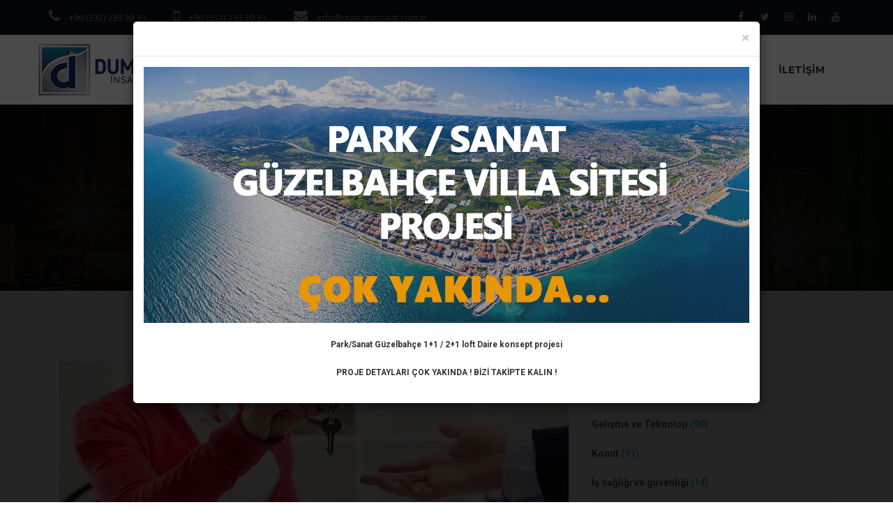

--- FILE ---
content_type: text/html; charset=UTF-8
request_url: https://www.dumaninsaat.com.tr/haber/konut/bu-tarihlere-dikkat/76
body_size: 6258
content:
<!doctype html> <html lang="tr"> <head> <meta charset="utf-8"> <meta http-equiv="X-UA-Compatible" content="IE=edge"> <meta name="viewport" content="width=device-width, initial-scale=1, maximum-scale=1"> <meta name="content-language" content="tr"> <meta name="robots" content="index, follow"> <link rel="shortcut icon" type="image/x-icon" href="images/duman-sembol.jpg" > <link rel="apple-touch-icon" href="images/duman-sembol.jpg"/> <base href="https://www.dumaninsaat.com.tr/" > <link rel="canonical" href="https://www.dumaninsaat.com.tr/haber/konut/bu-tarihlere-dikkat/76" /> <meta property="og:url" content="https://www.dumaninsaat.com.tr/haber/konut/bu-tarihlere-dikkat/76" /> <title>BU TARİHLERE DİKKAT! | Duman inşaat</title> <meta name="description" content=" İstanbul T&uuml;ketici Mahkemesi, m&uuml;şterisini KDV indiriminden yararlandırmayan inşaat şirketini haksız buldu. M&uuml;şteri fazladan y&uuml;zde 10 luk KDV &ouml;dedi. İnşaat şirketi f"> <meta name="keywords" content=""> <meta name="author" content="Duman İnşaat"> <meta name="twitter:card" content="summary" /> <meta name="twitter:site" content="@Dumanİnşaat" /> <meta name="twitter:title" content="BU TARİHLERE DİKKAT! | Duman inşaat" /> <meta name="twitter:description" content=" İstanbul T&uuml;ketici Mahkemesi, m&uuml;şterisini KDV indiriminden yararlandırmayan inşaat şirketini haksız buldu. M&uuml;şteri fazladan y&uuml;zde 10 luk KDV &ouml;dedi. İnşaat şirketi f" /> <meta name="twitter:image" content="https://www.dumaninsaat.com.tr/public/haber/800x330/dikkat2.jpg" /> <meta name="twitter:creator" content="duman_insaat"> <meta property="fb:app_id" content=" " /> <meta property="og:type" content="article" /> <meta property="og:site_name" content="www.dumaninsaat.com.tr" /> <meta property="og:title" content="BU TARİHLERE DİKKAT! | Duman inşaat" /> <meta property="og:description" content=" İstanbul T&uuml;ketici Mahkemesi, m&uuml;şterisini KDV indiriminden yararlandırmayan inşaat şirketini haksız buldu. M&uuml;şteri fazladan y&uuml;zde 10 luk KDV &ouml;dedi. İnşaat şirketi f" /> <meta property="og:image" content="https://www.dumaninsaat.com.tr/public/haber/800x330/dikkat2.jpg" /> <meta property="article:author" content="https://www.facebook.com/dumaninsaatizmir"> <meta property="article:publisher" content="https://www.facebook.com/dumaninsaatizmir"> <meta itemprop="name" content="BU TARİHLERE DİKKAT! | Duman inşaat"> <meta itemprop="description" content=" İstanbul T&uuml;ketici Mahkemesi, m&uuml;şterisini KDV indiriminden yararlandırmayan inşaat şirketini haksız buldu. M&uuml;şteri fazladan y&uuml;zde 10 luk KDV &ouml;dedi. İnşaat şirketi f"> <meta itemprop="image" content="https://www.dumaninsaat.com.tr/public/haber/800x330/dikkat2.jpg"> <link href="css/bootstrap.min.css" rel="stylesheet"> <link href="vendors/animate/animate.css" rel="stylesheet"> <link rel="stylesheet" href="vendors/font-awesome/css/font-awesome.min.css"> <link href="vendors/revolution/css/settings.css" rel="stylesheet"> <link rel="stylesheet" type="text/css" href="css/jquery.fancybox.min.css" media="all" /> <link rel="stylesheet" type="text/css" href="css/style.css?v=1" media="all" /> </head> <body> <header class="top_header_area main_header_area"> <div class="container asd"> <ul class="nav navbar-nav top_nav"> <li> <a href="tel:+902322393939"><i class="fa fa-phone"></i> +90 (232) 239 39 39</a></li> <li> <a href="tel:+905521393939"> <i class="fa fa-mobile"></i> +90 (552) 139 39 39</a></li> <li> <a href="/cdn-cgi/l/email-protection#93b3fafdf5fcd3f7e6fef2fdfafde0f2f2e7bdf0fcfebde7e1"><i class="fa fa-envelope"></i> <span class="__cf_email__" data-cfemail="92fbfcf4fdd2f6e7fff3fcfbfce1f3f3e6bcf1fdffbce6e0">[email&#160;protected]</span></a></li> </ul> <ul class="nav navbar-nav navbar-right social_nav"> <li><a href="https://www.facebook.com/dumaninsaatizmir"><i class="fa fa-facebook"></i></a></li> <li><a href="https://twitter.com/duman_insaat"><i class="fa fa-twitter"></i></a></li> <li><a href="https://www.instagram.com/dumaninsaatizmir"><i class="fa fa-instagram"></i></a></li> <li><a href="https://www.linkedin.com/company/duman-insaat"><i class="fa fa-linkedin"></i></a></li> <li><a href="https://www.youtube.com/channel/UCtqETr8efq0nuOV8Ds8jtnQ"><i class="fa fa-youtube"></i></a></li> </ul> </div> <nav class="navbar navbar-default header_aera main_menu_area" id="main_navbar"> <div class="container"> <!-- searchForm --> <div class="searchForm"> <form action="#" class="row m0"> <div class="input-group"> <span class="input-group-addon"><i class="fa fa-search"></i></span> <input type="search" name="search" class="form-control" placeholder="Type & Hit Enter"> <span class="input-group-addon form_hide"><i class="fa fa-times"></i></span> </div> </form> </div> <div class="col-md-2 p0"> <div class="navbar-header"> <button type="button" class="navbar-toggle collapsed" data-toggle="collapse" data-target="#min_navbar"> <span class="sr-only">Toggle navigation</span> <span class="icon-bar"></span> <span class="icon-bar"></span> <span class="icon-bar"></span> </button> <a class="navbar-brand" href="./"><img src="images/duman-logo-revize-x100.png" alt="duman inşaat logo"></a> </div> </div> <div class="col-md-10 p0"> <div class="collapse navbar-collapse" id="min_navbar"> <ul class="nav navbar-nav navbar-right"> <li><a href="./anasayfa">Anasayfa</a></li> <li class="dropdown submenu "> <a href="#" class="dropdown-toggle" data-toggle="dropdown" role="button" aria-haspopup="true" aria-expanded="false" >Kurumsal</a> <ul class="dropdown-menu"> <li><a href="./kurumsal/hakkimizda">Hakkımızda</a></li> <li><a href="./kurumsal/misyon-vizyon">Misyon & Vizyon</a></li> <li><a href="./kurumsal/kalite-politikasi">Kalite Politikası</a></li> <li><a href="./kurumsal/degerlerimiz">Değerlerimiz</a></li> <li><a href="./kurumsal/insan-kaynaklari">İnsan Kaynakları</a></li> </ul> </li> <li class="dropdown submenu"> <a href="#" class="dropdown-toggle" data-toggle="dropdown" role="button" aria-haspopup="true" aria-expanded="false">Projeler</a> <ul class="dropdown-menu other_dropdwn"> <li><a href="./insaat-projeleri/yeni-projeler">Yeni Projeler</a></li> <li><a href="./insaat-projeleri/satistaki-projeler"><span class="red">Satıştaki Projeler</span></a></li> <li><a href="./insaat-projeleri/tamamlanan-projeler">Tamamlanan Proje</a></li> <li><a href="./insaat-projeleri/restorasyon-projeler">Restorasyon Proje</a></li> <li><a href="./insaat-projeleri/resmi-is-bitirme">Resmi İş Bitirmeler</a></li> <li><a href="./insaat-projeleri/tum-projeler">Tüm Projeler</a></li> </ul> </li> <li><a href="./haber">Haberler</a></li> <li><a href="./iletisim">İletişim</a></li> </ul> </div> </div> </div> </nav> </header> <section class="banner_area banner_areah" data-stellar-background-ratio="0.5"> <h2>BU TARİHLERE DİKKAT!</h2> <ol class="breadcrumb"> <li ><a href="https://www.dumaninsaat.com.tr" rel="v:url" title="Anasayfa">Anasayfa</a></li> <li ><a href="https://www.dumaninsaat.com.tr/haber" rel="v:url" title="Sektör Haberleri">Haber</a></li> <li ><a href="https://www.dumaninsaat.com.tr/haber/konut"" rel="v:url" title="Konut">Konut</a></li> <li class=" active" > BU TARİHLERE DİKKAT! </li> </ol> </section> <section class="blog_all"> <div class="container"> <div class="row m0 blog_row"> <div class="col-sm-8 main_blog"> <img src="public/haber/800x330/dikkat2.jpg" alt="BU TARİHLERE DİKKAT!"> <div class="col-sm-12 p0 p1"> <div class="blog_date"> <a href="#">10</a> <a href="#">Ekim</a> </div> </div> <div class="col-sm-12 blog_content"> <div class="post-kat"> <ul class="post-info"> <li><a href="./haber">Haber</a></li> <li > <a href="./haber/konut"> Konut </a></li> <li > <a href="haber/bu-tarihlere-dikkat/76"> BU TARİHLERE DİKKAT! </a></li> </ul> </div> <a class="blog_heading" href="#"><h2>BU TARİHLERE DİKKAT!</h2></a> <a class="blog_admin" href="#"><i class="fa fa-user" aria-hidden="true"></i>Duman İnşaat</a> <ul class="like_share"> <li><a href="#"><i class="fa fa-calendar" aria-hidden="true"></i> <span>10 Ekim 2025 </span></a></li> <li><a href="#"><i class="fa fa-heart" aria-hidden="true"></i> 7740</a></li> </ul> <div class='clr'></div> <p><br /> İstanbul T&uuml;ketici Mahkemesi, m&uuml;şterisini KDV indiriminden yararlandırmayan inşaat şirketini haksız buldu. M&uuml;şteri fazladan y&uuml;zde 10 luk KDV &ouml;dedi. İnşaat şirketi fazladadn alınan y&uuml;zde 10 luk KDV i&ccedil;in y&uuml;zde yirmi icra inkar tazminatı &ouml;demesine karar verildi.<br /> Bir t&uuml;ketici istanbul da bir konut prıjesinden ev almaya karar verdi ve 1+1 daire i&ccedil;in fiyat ve &ouml;deme planı i&ccedil;in taraflar anlaştı. 2 Ağustos 2013 yılında noter huzurunda s&ouml;zleşmeler imzalandı. 8 Eyl&uuml;l 2016 Resmi Gazete &#39;de yer alan karara g&ouml;re Bakanlar Kurulu tarafından konut sekt&ouml;r&uuml;ne canlılık vermek adına 150 metrekareye kadar olan konutlarda KDV oranı y&uuml;zde 18 &#39;den 8 &#39;e d&uuml;ş&uuml;r&uuml;lm&uuml;şt&uuml;. M&uuml;şteri, firmanın kendisinden y&uuml;zde 18 KDV aldığını belirten evraklarla birlikte itiraz etti. M&uuml;şteri, s&ouml;z konusu miktar &uuml;zerinden şirkete karşı icra takibi başlatırken, şirket takibe itiraz edip, takip işlemini durdurdu.<br /> Bu defa m&uuml;şteri 8. T&uuml;ketici Mahkemesi&#39;ne gitti. İtirazın iptali ve takibin devamına karar verildi. Mahkeme Bilirkişi Raporu talep etti. Raporda m&uuml;şterinin 21 590 tl fazladan &ouml;deme yaptığı ve parayı geri talep etme hakkı olduğu belirtildi. Mahkeme kararı ile s&ouml;z konusu tutarın yasal faizi ile geri &ouml;denmesine ek olarak şirketin y&uuml;zde 20 &#39;de icra inkar tazminatı &ouml;demesiyle sonu&ccedil;landı.<br /> M&uuml;şterinin dikkati ile anlaşılan bu durum i&ccedil;in avukatlar bazı a&ccedil;ıklamalar ve tavsiyelerde bulundu. Gayrimenkul Hukuku Uzmanı Av. Resul &Ouml;zmen, konuya ilişkin değerlendirmesinde şu ifadeleri kullandı: &quot;Y&uuml;zde 8 oranında alması gereken vergiyi y&uuml;zde 18 oranında mevzuata aykırı olarak alan inşaat şirketi y&uuml;zde 10 oranında haksız menfaat temin etmiş oluyor. Bu y&ouml;n&uuml;yle mahkeme kararı yerinde. Şirket k&ouml;t&uuml; niyetli olduğundan ve alacak likit olduğundan itirazın iptalinde verilen inkar tazminatı da hem oran olarak hem karar olarak doğru. Benzer durumu yaşayan &ccedil;ok sayıda t&uuml;keticinin olması muhtemel.&quot; Benzer bir KDV indirimi bu yıl da yapıldı. Taşınmazları, 5 Mayıs &ndash; 31 Ekim tarihleri arasında teslim edilen kişilerin konutları i&ccedil;in de y&uuml;zde 18 yerine y&uuml;zde 8 KDV uygulanıyor. T&uuml;keticiler, Gayrimenkul Satış Vaadi S&ouml;zleşmesinde yer alan, KDV hari&ccedil; satış bedeli ile, faturalarında yer alan birim fiyatı karşılaştırarak, fazladan KDV &ouml;deyip &ouml;demediklerini g&ouml;rebilirler. M&uuml;şterilerin s&ouml;zleşme ve faturalarını kontrol etmelerinde fayda var.</p> <div class="post-share-options clearfix"> <div class="pull-left"> <ul class="social-icon-three"> <li class="share">Paylaş:</li> <li> <a href="https://www.facebook.com/sharer/sharer.php?u=https://www.dumaninsaat.com.tr/haber/konut/bu-tarihlere-dikkat/76&amp;t=Duman İnşaat " title="Share Facebook" target="_blank"><i class="fa fa-facebook-square" aria-hidden="true"></i></a> </li> <li> <a href="https://twitter.com/intent/tweet?sourcehttps://www.dumaninsaat.com.tr/haber/konut/bu-tarihlere-dikkat/76&amp;text=Duman İnşaat:https://www.dumaninsaat.com.tr/haber/konut/bu-tarihlere-dikkat/76" target="_blank" title="tweet"><i class="fa fa-twitter-square" aria-hidden="true"></i></a> </li> <li> <a href="https://pinterest.com/pin/create/button/?url=https://www.dumaninsaat.com.tr/haber/konut/bu-tarihlere-dikkat/76&amp;description=Duman İnşaatı" target="_blank" title="Pin it"><i class="fa fa-pinterest-square" aria-hidden="true"></i></a> </li> <li> <a href="http://www.linkedin.com/shareArticle?mini=true&amp;url=https://www.dumaninsaat.com.tr/haber/konut/bu-tarihlere-dikkat/76&amp;title=Duman İnşaat&amp;summary=Group&amp;source=https://www.dumaninsaat.com.tr/haber/konut/bu-tarihlere-dikkat/76" target="_blank" title="LinkedIn share"><i class="fa fa-linkedin-square" aria-hidden="true"></i></a> </li> <li> <a href="whatsapp://send?text=https://www.dumaninsaat.com.tr/haber/konut/bu-tarihlere-dikkat/76&amp;t=Duman İnşaat" data-action="share/whatsapp/share" target="blank"><i class="fa fa-whatsapp" aria-hidden="true"></i></a> </li> </ul> </div> <div class="pull-right posts "> <ul> <li class="prev"><a href="haber/rakamlarla-insaat-sektoru/eylul-ayi-konut-satis-rakamlari/74"><span class="fa fa-angle-double-left"></span>&nbsp; Önceki Haber</a></li> <li class="next"><a href="haber/gelisme-ve-teknoloji/turkiye-de-bir-ilk/78"></span>Sonraki Haber &nbsp; <span class="fa fa-angle-double-right"></a></li> </ul> </div> </div> </div> </div> <div class="col-sm-4 widget_area"> <div class="resent"> <h3>HABER KATEGORİLERİ</h3> <ul class="architecture"> <li><a href=" ./haber/arsa-ve-konut">Arsa ve Konut <span class='blue' >(55)</span></a></li><li><a href=" ./haber/gelisme-ve-teknoloji">Gelişme ve Teknoloji <span class='blue' >(90)</span></a></li><li><a href=" ./haber/konut">Konut <span class='blue' >(91)</span></a></li><li><a href=" ./haber/is-sagligi-ve-guvenligi">İş sağlığı ve güvenliği <span class='blue' >(14)</span></a></li><li><a href=" ./haber/kent-haber">Kent haber <span class='blue' >(56)</span></a></li><li><a href=" ./haber/rakamlarla-insaat-sektoru">Rakamlarla İnşaat Sektörü <span class='blue' >(71)</span></a></li> </ul> </div> <div class="resent"> <h3>ETİKETLER</h3> <div class="tagcloud"> <ul class="tag"> <li><a style="font-size: 10.355pt;" title="55 başlık" href="./haber/arsa-ve-konut">Arsa ve Konut</a></li><li><a style="font-size: 11.854pt;" title="90 başlık" href="./haber/gelisme-ve-teknoloji">Gelişme ve Teknoloji</a></li><li><a style="font-size: 11.897pt;" title="91 başlık" href="./haber/konut">Konut</a></li><li><a style="font-size: 8.6pt;" title="14 başlık" href="./haber/is-sagligi-ve-guvenligi">İş sağlığı ve güvenliği</a></li><li><a style="font-size: 10.398pt;" title="56 başlık" href="./haber/kent-haber">Kent haber</a></li><li><a style="font-size: 11.041pt;" title="71 başlık" href="./haber/rakamlarla-insaat-sektoru">Rakamlarla İnşaat Sektörü</a></li> </ul> </div> </div> <div class="resent"> <h3>SON HABERLER</h3> <div class="media"> <div class="media-left"> <a href="./haber/konut/ortak-ofis-anlayisi/147"> <img class="media-object fix90" src="public/haber/90x90/5cfff59127fd6.jpg" alt="ORTAK OFİS ANLAYIŞI"> </a> </div> <div class="media-body"> <a href="./haber/konut/ortak-ofis-anlayisi/147"> <h5 class="fixhead" >ORTAK OFİS ANLAYIŞI</h5> <P>Hayatımızın bir&ccedil;ok alanında olduğu gibi iş ... </P> <h6>Haziran 11, 2018</h6> </a> </div> </div> <div class="media"> <div class="media-left"> <a href="./haber/rakamlarla-insaat-sektoru/konut-kredisi-faizlerinde-herkese-ev-aldiran-formu/387"> <img class="media-object fix90" src="public/haber/90x90/620665896a13d.jpg" alt="KONUT KREDİSİ FAİZLERİNDE HERKESE EV ALDIRAN FORMÜL!"> </a> </div> <div class="media-body"> <a href="./haber/rakamlarla-insaat-sektoru/konut-kredisi-faizlerinde-herkese-ev-aldiran-formu/387"> <h5 class="fixhead" >KONUT KREDİSİ FAİZLERİNDE HERKESE EV ALDIRAN FORMÜL!</h5> <P>Konut ihtiyacı olan vatandaşlar bankaların konut k... </P> <h6>Şubat 11, 2018</h6> </a> </div> </div> <div class="media"> <div class="media-left"> <a href="./haber/gelisme-ve-teknoloji/son-gun/66"> <img class="media-object fix90" src="public/haber/90x90/songün.jpg" alt="SON GÜN..."> </a> </div> <div class="media-body"> <a href="./haber/gelisme-ve-teknoloji/son-gun/66"> <h5 class="fixhead" >SON GÜN...</h5> <P> Bu senenin başında Bakanlar Kurulu 'nda alınan k... </P> <h6>Eylül 14, 2018</h6> </a> </div> </div> <div class="media"> <div class="media-left"> <a href="./haber/kent-haber/yerleske-master-plani-ege-universitesi-icin-hazirl/105"> <img class="media-object fix90" src="public/haber/90x90/5c2cfeee65a69.jpg" alt="YERLEŞKE MASTER PLANI EGE ÜNİVERSİTESİ İÇİN HAZIRLANIYOR!"> </a> </div> <div class="media-body"> <a href="./haber/kent-haber/yerleske-master-plani-ege-universitesi-icin-hazirl/105"> <h5 class="fixhead" >YERLEŞKE MASTER PLANI EGE ÜNİVERSİTESİ İÇİN HAZIRLANIYOR!</h5> <P>Ege &uuml;niversitesi, &uuml;niversitenin gelişim ... </P> <h6>Ocak 02, 2018</h6> </a> </div> </div> <div class="media"> <div class="media-left"> <a href="./haber/rakamlarla-insaat-sektoru/insaata-guven-artiyor/175"> <img class="media-object fix90" src="public/haber/90x90/5d8b71dd7d97c.jpg" alt="İNŞAATA GÜVEN ARTIYOR"> </a> </div> <div class="media-body"> <a href="./haber/rakamlarla-insaat-sektoru/insaata-guven-artiyor/175"> <h5 class="fixhead" >İNŞAATA GÜVEN ARTIYOR</h5> <P>Merkez Bankasının iki kez uyguladığı faiz indirimi... </P> <h6>Eylül 25, 2018</h6> </a> </div> </div> <div class="media"> <div class="media-left"> <a href="./haber/kent-haber/gunluk-degil-saatlik/72"> <img class="media-object fix90" src="public/haber/90x90/saatlik.jpg" alt="GÜNLÜK DEĞİL SAATLİK..."> </a> </div> <div class="media-body"> <a href="./haber/kent-haber/gunluk-degil-saatlik/72"> <h5 class="fixhead" >GÜNLÜK DEĞİL SAATLİK...</h5> <P> Bir dönem günlük kiralanan evler oldukça gündemd... </P> <h6>Ekim 06, 2018</h6> </a> </div> </div> </div> </div> </div> </div> </section> <div class="clr"></div> <section class="our_partners_area"> <div class="book_now_aera"> <div class="container"> <div class="row book_now"> <div class="col-md-10 booking_text"> <h4>Duman inşaat hayalinizi güvenilir temeller üzerine inşa eder</h4> <p>Duman inşaat konut projeleri hakkında detaylı bilgi için bize ulaşabilir yada satış ofislerimizle irtibata geçebilirsiniz</p> </div> <div class="col-md-2 p0 book_bottun"> <a href="./iletisim" class="button_all">İletişim</a> </div> </div> </div> </div> </section> <footer class="footer_area"> <div class="container"> <div class="footer_row row"> <div class="col-md-3 col-sm-6 footer_about"> <h2>DUMAN İNŞAAT</h2> <img src="images/duman-logo-revize-x100f.png" alt="duman inşaat logo"> <p></p> <ul class="socail_icon"> <li><a href="https://www.instagram.com/dumaninsaatizmir"><i class="fa fa-instagram " aria-hidden="true"></i></a></li> <li><a href="https://twitter.com/duman_insaat"><i class="fa fa-twitter" aria-hidden="true"></i></a></li> <li><a href="https://www.facebook.com/dumaninsaatizmir"><i class="fa fa-facebook" aria-hidden="true"></i></a></li> <li><a href="https://www.linkedin.com/company/duman-insaat"><i class="fa fa-linkedin" aria-hidden="true"></i></a></li> </ul> </div> <div class="col-md-3 col-sm-6 footer_about quick"> <h2>Kurumsal</h2> <ul class="quick_link"> <li><a href="./kurumsal/hakkimizda"><i class="fa fa-chevron-right"></i>Hakkımızda</a></li> <li><a href="./kurumsal/misyon-vizyon"><i class="fa fa-chevron-right"></i>Misyon & Vizyon</a></li> <li><a href="./kurumsal/kalite-politikasi"><i class="fa fa-chevron-right"></i>Kalite Politikası</a></li> <li><a href="./kurumsal/degerlerimiz"><i class="fa fa-chevron-right"></i>Değerlerimiz</a></li> <li><a href="./kurumsal/insan-kaynaklari"><i class="fa fa-chevron-right"></i>İnsan Kaynakları</a></li> </ul> </div> <div class="col-md-3 col-sm-6 footer_about quick"> <h2>İnşaat Projeleri</h2> <ul class="quick_link"> <li><a href="./insaat-projeleri/yeni-projeler"><i class="fa fa-chevron-right"></i>Yeni Projeler</a></li> <li><a href="./insaat-projeleri/satistaki-projeler"><i class="fa fa-chevron-right"></i>Satıştaki Projeler</a></li> <li><a href="./insaat-projeleri/tamamlanan-projeler"><i class="fa fa-chevron-right"></i>Tamamlanan Projeler</a></li> <li><a href="./insaat-projeleri/restorasyon-projeler"><i class="fa fa-chevron-right"></i>Retorasyon Projeleri</a></li> <li><a href="#"><i class="fa fa-chevron-right"></i>Resmi İş Bitirmeler</a></li> </ul> </div> <div class="col-md-3 col-sm-6 footer_about"> <h2>Bize Ulaşın</h2> <address> <ul class="my_address"> <li><a href="/cdn-cgi/l/email-protection#81e8efe7eec1e5f4ece0efe8eff2e0e0f5afe2eeecaff5f3"><i class="fa fa-envelope" aria-hidden="true"></i><span class="__cf_email__" data-cfemail="fc95929a93bc9889919d9295928f9d9d88d29f9391d2888e">[email&#160;protected]</span></a></li> <li><a href="+902322393939"><i class="fa fa-phone" aria-hidden="true"></i>+90 232 239 39 39</a></li> <li><a href="+905522393939"><i class="fa fa-mobile" aria-hidden="true"></i> +90 552 139 39 39</a></li> <li><a href="https://goo.gl/maps/rBqeu2vBfbB7GtzB8"><i class="fa fa-map-marker" aria-hidden="true"></i>Yenikale Mahallesi Zafer Sokak No:2/4 Narlıdere / İzmir </a></li> </ul> </address> </div> </div> </div> <div class="copyright_area"> Copyright &copy; <script data-cfasync="false" src="/cdn-cgi/scripts/5c5dd728/cloudflare-static/email-decode.min.js"></script><script>document.write(new Date().getFullYear());</script> Tüm Hakkları Saklıdır. | Duman İnşaat LTD ŞTİ. <a href="https://www.dumaninsaat.com.tr" target="_blank">Duman İnşaat</a> </div> </footer> <script src="js/jquery-2.2.4.js"></script> <script src="js/bootstrap.min.js"></script> <script src="vendors/animate/wow.min.js"></script> <script src="vendors/revolution/js/jquery.themepunch.tools.min.js"></script> <script src="vendors/revolution/js/jquery.themepunch.revolution.min.js"></script> <script src="vendors/Counter-Up/jquery.counterup.min.js"></script> <script src="vendors/Counter-Up/waypoints.min.js"></script> <!-- Owlcarousel JS --> <script src="vendors/owl_carousel/owl.carousel.min.js"></script> <!-- Stellar JS --> <script src="vendors/stellar/jquery.stellar.js"></script> <script src="js/jquery.fancybox.js"></script> <script src="js/theme.js"></script> <div class="modal fade bd-example-modal-lg" style="z-index:99999; background:rgba(0,0,0,0.71);" id="myModal" role="dialog"> <div class="modal-dialog modal-lg" > <!-- Modal content --> <div class="modal-content " > <!-- Modal header --> <div class="modal-header"> <button type="button" class="close" data-dismiss="modal">&times;</button> </div> <!-- Modal body --> <div class="modal-body text-center"> <a href="https://www.dumaninsaat.com.tr"><img src="images/ANASAY2.png?V=1" style="width:100%;" ></a> <br> <br> <small style="font-weight:700;"> Park/Sanat Güzelbahçe 1+1 / 2+1 loft Daire konsept projesi</small><br><br> <small style="font-weight:700;">PROJE DETAYLARI ÇOK YAKINDA ! BİZİ TAKİPTE KALIN !</small><br><br> </div> <!-- <button onClick="location.href='https://www.dumaninsaat.com.tr/insaat-projeleri/park-sanat-guzelbahce/13'" class="btn btn-info">Proje Detayları</button> <div class="modal-footer"> <button type="button" class="btn btn-default btn-sm" data-dismiss="modal"> KAPAT </button> </div> --> </div> <!-- Modal footer --> </div> </div> </div> <script> jQuery(document).ready(function(){ if (sessionStorage.getItem("story") !== 'true') { sessionStorage.setItem("story", "true"); $("#myModal").modal(); } $('#reset-session').on('click',function(){ sessionStorage.setItem('story',''); }); }); </script> </body> </html> 

--- FILE ---
content_type: text/css
request_url: https://www.dumaninsaat.com.tr/css/style.css?v=1
body_size: 11855
content:
@import url("https://fonts.googleapis.com/css?family=Montserrat:100,200,300,300i,400,400i,500,500i,600,700,800,900|Open+Sans:300,400,400i,600,600i,700,800|PT+Sans:400,400i,700,700i&display=swap");
@import url("https://fonts.googleapis.com/css?family=Oswald:300,400,700|Roboto:300,300i,400,400i,500,500i,700,700i&display=swap");
/*Color Variables*/
::selection {
  background-color: #047ca1;
  color: #FFFFFF;
}
.videoWrapper {
	position: relative;
	padding-bottom: 56.25%; /* 16:9 */
	padding-top: 25px;
	height: 0;
}
.videoWrapper iframe {
	position: absolute;
	top: 0;
	left: 0;
	width: 100%;
	height: 100%;
}
 #mobilapp{ padding:10px; text-align:center; min-height:90px; background:rgba(0,0,0,1.00); position: fixed; z-index:100000000; top:0px; right:0; left:0; } #applogo img{ width:180px; text-align:center;} #appyazi{ text-align:center; color:#F3F3F3;font-family:'Lato'} #appkapat a{ color:rgba(142,0,2,1.00);} #aport{ text-align:center;}
.p2 img{ width:120px;}
.p3 { width:100%;}
.blue{ color:#3ab1db !important;}
.green{ color:#13CB0B !important;}
.red{ color: #E1070B !important;}
.D{ color:rgba(33,130,209,1.00); }
.clr{ clear:both;}
.fix_kurumsal{ background:none !important; }
.fix_kurumsal p{ margin:0 !important; padding:0 !important;}
.fix_kurumsal a{ margin:0 !important; padding:10px !important; }
.fix90{ height:70px !important; width:70px !important;}
.fixhead{ font: 700 16px "Roboto", sans-serif !important; margin-top:5px; text-transform: uppercase !important;}
.fix_doviz img{ width:auto !important;}
.pagination .active{ background:#2982D4 !important; color:#fff !important; }
/* Button */
.button_all {
  font: 700 18px/59px "Roboto", sans-serif;
  width: 180px;
  text-align: center;
  background: #047ca1;
  display: block;
  border: 0;
  color: #fff;
  text-transform: uppercase;
  position: relative;
  z-index: 2;
  padding: 0;
}
.button_all:before {
  content: "";
  position: absolute;
  z-index: -1;
  background: #fff;
  
  top: 0;
  bottom: 0;
  left: 0;
  display: block;
  right: 0;
  transform: scaleY(0);
  transform-origin: 50%;
  transition-property: transform;
  transition-duration: 0.3s;
  transition-timing-function: ease-out;
}
.button_all:hover, .button_all:focus {
  color:#047ca1 !important; font-weight:700 !important; border:1px solid #047ca1 !important;
}
.button_all:hover:before, .button_all:focus:before {
  transform: scaleY(1);
}

/* Section Title*/
.tittle {
  text-align: center;
  text-transform: uppercase;
}
.tittle h2 {
  font: 400 24px "Montserrat", sans-serif;
  color: #222222;
  padding-top: 30px;
  position: relative;
}
.tittle h2:after {
  content: "";
  position: absolute;
  background: #047ca1;
  height: 5px;
  width: 60px;
  left: 50%;
  transform: translateX(-50%);
  bottom: -30px;
}
.tittle h4 {
  font: 400 14px "Roboto", sans-serif;
  color: #555555;
  padding-top: 55px;
}

.tittle p {
  font: 400 14px "Roboto", sans-serif;
  color: #555555;
  padding-top: 55px;
}

/* Subtittle */
.subtittle h2 {
  font: 700 36px "Roboto", sans-serif;
  color: #222222;
  text-transform: uppercase;
  position: relative;
  margin-bottom: 20px;
}
.subtittle h2:after {
  content: "";
  position: absolute;
  height: 2px;
  width: 80px;
  background: #222222;
  left: 0;
  bottom: -22px;
}
.subtittle h5 {
  font: 400 14px "Roboto", sans-serif;
  color: #555555;
  padding-top: 22px;
}

/* Preloader */
.preloader {
  position: fixed;
  left: 0px;
  top: 0px;
  width: 100%;
  height: 100%;
  z-index: 999999;
  background-color: #ffffff;
  background-position: center center;
  background-repeat: no-repeat;
  background-image: url(../images/preloader.gif) ;
  background-size:50px;
}
 

/*--------------------------------------------------*/
/*Prefix Styles*/
.m0 {
  margin: 0;
}

.p0 {
	
  padding: 0;
}
.p1{
	padding:5px;
	margin-top:-90px;
	}

body {
  font-family: "Roboto", sans-serif;
  /*Section Fix*/
}
body h1, body h2, body h3, body h4, body h5, body h6 {
  margin: 0;
}
body p {
  font-family: "Roboto", sans-serif;
  line-height: 26px;
  color: #555555;
  margin: 0;
}
body section.row, body header.row, body footer.row {
  margin: 0;
}

/*Ancore*/
a, .btn, button {
  outline: none;
  transition: all 300ms linear 0s;
}
a:before, a:after, .btn:before, .btn:after, button:before, button:after {
  transition: all 300ms linear 0s;
}
a:focus, a:hover, .btn:focus, .btn:hover, button:focus, button:hover {
  outline: none;
  text-decoration: none;
  transition: all 300ms linear 0s;
}

/*--------------------------------------------------*/
/* Top header */
.main_header_area.navbar_fixed .main_menu_area {
  position: fixed;
  width: 100%;
  top: -70px;
  left: 0;
  right: 0;
  background: #fff;
  -webkit-transform: translateY(70px);
  -ms-transform: translateY(70px);
  transform: translateY(70px);
  -webkit-transition: background 500ms ease, -webkit-transform 500ms ease;
  transition: background 500ms ease, -webkit-transform 500ms ease;
  -o-transition: transform 500ms ease, background 500ms ease;
  transition: transform 500ms ease, background 500ms ease;
  transition: transform 500ms ease, background 500ms ease, -webkit-transform 500ms ease;
  -webkit-transition: transform 500ms ease, background 500ms ease;
  -webkit-box-shadow: 0px 3px 16px 0px rgba(0, 0, 0, 0.1);
  box-shadow: 0px 3px 16px 0px rgba(0, 0, 0, 0.1);
  z-index: 999;
}

 

.top_header_area {
  background: #111f29;
}
.top_header_area .top_nav li a {
 
  
  	font-size: 13px;
    font-family: "Open Sans", sans-serif;
    color: #e8e8e8;
    line-height: 50px;
    
    position: relative;
    display: inline-block;
	margin-right:10px;

  padding: 0;
  padding-left: 30px;
}
.top_header_area .top_nav li a i {
 
  padding-right: 10px;
 
    font-size: 20px;
    color: #e8e8e8;
    
  
}
.top_header_area .top_nav li a:hover, .top_header_area .top_nav li a:focus {
  background-color: transparent;
  color: #047ca1;
}
.top_header_area .top_nav li:first-child a {
  padding: 0;
}
.top_header_area .social_nav {
  margin: 0;
  padding-top: 12px;
}
.top_header_area .social_nav li a {
  font-size: 14px;
  color: #fff;
  padding: 0;
  text-align: center;
  height: 24px;
  width: 24px;
  border-radius: 50%;
  margin-left: 10px;
}
.top_header_area .social_nav li a i {
  line-height: 24px;
}
.top_header_area .social_nav li a:hover, .top_header_area .social_nav li a:focus {
  background: #047ca1;
  color: #111f29;
}

/* End Top header */
/* Top header 2 */
.top_header_area.top_header {
  background-color: transparent;
  position: relative;
  overflow: hidden;
}
.top_header_area.top_header .right_top_header {
  background: #111f29;
  display: block;
  overflow: hidden;
  padding-left: 20px;
}
.top_header_area.top_header .right_top_header:after {
  content: "";
  position: absolute;
  right: 0;
  width: 50%;
  background: #111f29;
  height: 50px;
  z-index: -1;
}

/* End Top header 2 */
/* Header Aera */
.header_aera {
  background: #fff;
  border-radius: 0;
  border: 0;
  margin: 0;
  width: 100%;
  z-index: 9999;
  top: 0;
  box-shadow: 0px 0px 20px 0px rgba(21, 47, 95, 0.2);
}
.header_aera .searchForm {
  height: 0;
  overflow: hidden;
  transition: all 300ms linear 0s;
}
.header_aera .searchForm .input-group-addon {
  border-radius: 0;
  border: none;
  font-size: 14px;
  padding: 0 45px;
  background: #047ca1;
  color: #fff;
  cursor: pointer;
}
.header_aera .searchForm .form-control {
  height: 79px;
  padding: 0 15px;
  border-radius: 0;
  border: none;
  color: #fff;
  background: #047ca1;
  text-align: center;
  font: 400 16px "Roboto", sans-serif;
  box-shadow: inset 0 1px 1px rgba(0, 0, 0, 0.075), 0 0 8px rgba(102, 175, 233, 0.6);
}
.header_aera .searchForm .form-control.placeholder {
  font: 400 16px "Roboto", sans-serif;
  color: #fff;
}
.header_aera .searchForm .form-control:-moz-placeholder {
  font: 400 16px "Roboto", sans-serif;
  color: #fff;
}
.header_aera .searchForm .form-control::-webkit-input-placeholder {
  font: 400 16px "Roboto", sans-serif;
  color: #fff;
}
.header_aera .show {
  height: 80px;
  border-bottom: 1px solid transparent;
}
.header_aera .navbar-header .navbar-brand {
   line-height: 97px;
  display: inline-block;
  padding: 0px;
}
.header_aera .navbar-header .navbar-brand img {
    line-height: 40px;
  display: inline-block;
}
.header_aera .navbar-collapse .navbar-nav.navbar-right li   {
margin-right: 28px;
}
.header_aera .navbar-collapse .navbar-nav.navbar-right li a {
  padding: 0px;
  font-size: 14px;
  font-family: "Montserrat", sans-serif;
  font-weight: bold;
  text-transform: uppercase;
  color: #31353d;
  line-height: 100px;
  -webkit-transition: all 400ms linear 0s;
  -o-transition: all 400ms linear 0s;
  transition: all 400ms linear 0s;
  background: transparent;
}
.header_aera .navbar-collapse .navbar-nav.navbar-right li a:hover, .header_aera .navbar-collapse .navbar-nav.navbar-right li a:focus {
  color: #047ca1;
}
.header_aera .navbar-collapse .navbar-nav.navbar-right li .nav_searchFrom {
  width: 100px;
  background: #047ca1;
  color: #fff;
  padding: 0;
  text-align: center;
  margin-left: 15px;
}
.header_aera .navbar-collapse .navbar-nav.navbar-right li .nav_searchFrom:hover, .header_aera .navbar-collapse .navbar-nav.navbar-right li .nav_searchFrom:focus {
  color: #222222;
}

.header_aera .navbar-collapse .navbar-nav.navbar-right li.submenu ul {
  border: none;
  box-shadow: none;
  border-radius: 0px;
  min-width: 210px;
  transition: all 500ms ease-in-out;
  background: #f1f1f1;
}

.header_aera .navbar-collapse .navbar-nav.navbar-right li.submenu ul li {
  display: block;
}
.header_aera .navbar-collapse .navbar-nav.navbar-right li.submenu ul li a {
  line-height: normal;
  font: 500 13px/normal "Roboto", sans-serif;
  padding: 12px 15px;
  display: block;
}
.header_aera .navbar-collapse .navbar-nav.navbar-right li.submenu ul li a:hover {
padding-left:27px;
}

.header_aera .navbar-collapse .navbar-nav.navbar-right li.submenu ul:before {
  content: "";
  width: 100%;
  height: 5px;
  background: #047ca1;
  position: absolute;
  top: 0px;
  transform: translateZ(0);
  backface-visibility: hidden;
  transform: scaleX(0);
  transform-origin: 0 50%;
  transition: all 800ms ease-in-out;
}
.header_aera .navbar-collapse .navbar-nav.navbar-right li.submenu ul:after {
  content: "";
  width: 100%;
  height: 5px;
  position: absolute;
  bottom: 0px;
  background: #047ca1;
  transform: translateZ(0);
  backface-visibility: hidden;
  transform: scaleX(0);
  transform-origin: 100% 50%;
  transition: all 800ms ease-in-out;
  
}
@media (min-width: 768px) {
  .header_aera .navbar-collapse .navbar-nav.navbar-right li:hover.submenu ul {
    transform: rotateX(0deg);
  }
  .header_aera .navbar-collapse .navbar-nav.navbar-right li:hover.submenu ul:before {
    transform: scaleX(1);
  }
  .header_aera .navbar-collapse .navbar-nav.navbar-right li:hover.submenu ul:after {
    transform: scaleX(1);
  }
}

/* End Header Aera */
/* End header area 2 */
.header_aera_tow {
  background-color: transparent;
  position: relative;
  box-shadow: none;
}
.header_aera_tow .navbar_right_fulid {
  background: #fff;
  height: 100px;
  padding-left: 20px;
  box-shadow: 0px 0px 40px 0px rgba(21, 47, 95, 0.2);
}
.header_aera_tow .navbar_right_fulid:after {
  content: "";
  position: absolute;
  right: 0;
  height: 100px;
  background: #fff;
  width: 30%;
  z-index: -1;
  box-shadow: 0px 0px 40px 0px rgba(21, 47, 95, 0.2);
}
.header_aera_tow .navbar_right_fulid ul.nav.navbar-nav.navbar-right {
  margin-right: 0;
}

.navbar-default .navbar-nav > .open > a, .navbar-default .navbar-nav > .open > a:focus, .navbar-default .navbar-nav > .open > a:hover {
  background-color: transparent;
}

/* header area 2 */
/*--------------------------------------------------*/
/* slider_area */
 .main_slider_area .rev_slider .tp-revslider-mainul li .slotholder {
  position: relative;
}

.main_slider_area .rev_slider .tp-revslider-mainul li .slotholder:before {
  content: "";
  background: rgba(0, 0, 0, 0.4);
  position: absolute;
  z-index: 8;
  left: 0px;
  top: 0px;
  height: 100%;
  width: 100%;
}

.main_slider_area .rev_slider .tp-revslider-mainul li .slotholder .tp-bgimg {
  z-index: 5 !important;
}

.main_slider_area .rev_slider .tp-revslider-mainul li .slider_text_box .first_text {
  color: #fff;
  font-family: "Open Sans", sans-serif;
}

.main_slider_area .rev_slider .tp-revslider-mainul li .slider_text_box .secand_text {
   color: #FFAC10;
   
  text-transform: uppercase;
  font-weight: bold !important;
  font-family: "PT Sans", sans-serif;
}
.main_slider_area .rev_slider .tp-revslider-mainul li .slider_text_box .third_text {
 color:#f1f1f1;
  font-weight: bold !important;
  font-family: "PT Sans", sans-serif;
}
.main_slider_area .rev_slider .tp-revslider-mainul li .slider_text_box2 .first_text {
  color: #ffcd00;
  text-transform: uppercase;
  font-weight: bold !important;
  font-family: "PT Sans", sans-serif;
}

.main_slider_area .rev_slider .tp-revslider-mainul li .slider_text_box2 .secand_text {
  color: #fff;
  font-family: "Open Sans", sans-serif;
}

.main_slider_area .rev_slider .tp-bullets {
  z-index: 20 !important;
}

.main_slider_area .rev_slider .tp-bullets .tp-bullet {
  width: 70px;
  height: 3px;
  background: #fff;
  -webkit-transition: all 400ms linear 0s;
  -o-transition: all 400ms linear 0s;
  transition: all 400ms linear 0s;
}

.main_slider_area .rev_slider .tp-bullets .tp-bullet:hover, .main_slider_area .rev_slider .tp-bullets .tp-bullet.selected {
  width: 110px;
  background: #ffcd00;
}
.slider_btn {
  display: inline-block;
  padding: 0px 36px;
  border: 2px solid #ffcd00;
  line-height: 50px;
  font-size: 20px;
  font-family: "Open Sans", sans-serif;
  text-transform: uppercase;
  color: #2c2c2c;
  font-weight: bold;
  position: relative;
  z-index: 2;
  overflow: hidden;
  -webkit-transition: color .5s;
  -o-transition: color .5s;
  transition: color .5s;
}

.slider_btn:before {
  content: "";
  position: absolute;
  z-index: -1;
  background: #ffcd00;
  height: 250px;
  width: 320px;
  border-radius: 50%;
  left: 50%;
  -webkit-transform: translateX(-50%);
  -ms-transform: translateX(-50%);
  transform: translateX(-50%);
  bottom: -50px;
  -webkit-transition: all .7s;
  -o-transition: all .7s;
  transition: all .7s;
}

.slider_btn:hover {
  color: #fff;
}

.slider_btn:hover:before {
  bottom: 100%;
}
/* End slider_area_tow */
/* Banner Area */
.banner_area {
  background: url("../images/banner-bg3.jpg") no-repeat fixed;
  background-position: center;
  text-align: center;
  position: relative;
  z-index: 1;
  padding-bottom: 70px;
}
.banner_areak{ background: url("../images/banner-bg1.jpg") no-repeat fixed  ;}
.banner_areai{ background: url("../images/banner-bg.jpg") no-repeat fixed  ;}
.banner_areah{ background: url("../images/banner-bg4.jpg") no-repeat fixed  ;}
.banner_area:after {
  content: "";
  position: absolute;
  top: 0;
  background-color: rgba(0, 0, 0, 0.8);
  left: 0;
  right: 0;
  bottom: 0;
  display: block;
  z-index: -1;
}
.banner_area h2 {
  color: #fff;
  font: 400 40px "Montserrat", sans-serif;
  text-transform: uppercase;
  padding-top: 85px;
}
.banner_area .breadcrumb {
  background-color: transparent;
  padding-top: 15px;
}
.banner_area .breadcrumb li  {
  
  color: #047ca1;
}
.banner_area .breadcrumb li a {
  font: 400 14px "Roboto", sans-serif;
  color: #fefefe;
}
.banner_area .breadcrumb li a.active {
  color: #047ca1;
}

/* End Banner Area */
/*--------------------------------------------------*/
.professional_builder {
  background: #f5f5f5;
  padding-top: 20px;
  padding-bottom: 0px;
}
.professional_builder .builder_all .builder {
  text-align: center;
  padding-bottom: 25px;
}
.professional_builder .builder_all .builder i {
  font-size: 48px;
  color: #047ca1;
  padding-bottom: 35px;
}
.professional_builder .builder_all .builder h4 {
  font: 700 18px "Roboto", sans-serif;
  color: #222222;
  padding-bottom: 20px;
}
.professional_builder .builder_all .builder p {
  font: 400 14px/26px "Roboto", sans-serif;
  color: #555555; 
}

/*--------------------------------------------------*/
/* about_us_area */
.about_us_area {
  background: #fefefe;
}
.about_us_area .about_row {
  padding-top: 70px;
  padding-bottom: 70px;
}
.about_us_area .about_row blockquote {
	margin:0;
}

.about_us_area .about_row p {
      font-size: 15px;
    line-height: 26px;
    color: #444444;
    padding-bottom: 20px;
	
 
   
    font-family: "Open Sans", sans-serif !important;
  color: #444;
  padding-top: 20px;
 
  text-transform:none !important;
}
.about_us_area .about_row .about_client {
  padding-top: 7px;
}
.about_us_area .about_row .about_client img {
  max-width: 100%;
}
.about_us_area .about_row .our_skill_inner .single_skill h3 {
  font: 700 18px "Roboto", sans-serif;
  color: #222222;
  padding-bottom: 8px;
}
.about_us_area .about_row .our_skill_inner .single_skill .progress {
  background: #f5f5f5;
  box-shadow: none;
  height: 8px;
  width: 100%;
  overflow: visible;
  border-radius: 0;
  position: relative;
  margin-bottom: 40px;
}
.about_us_area .about_row .our_skill_inner .single_skill .progress .progress-bar {
  background: #047ca1;
  box-shadow: none;
}
.about_us_area .about_row .our_skill_inner .single_skill .progress .progress-bar .progress_parcent {
  font: 700 18px "Roboto", sans-serif;
  color: #222222;
  position: absolute;
  right: 0;
  top: -30px;
}
.about_us_area .about_us2_pages {
  padding-top: 90px;
}

/* End about_us_area */
/*--------------------------------------------------*/
.what_we_area {
  background: #047ca1;
}
.what_we_area .tittle h2:after {
  background: #fff;
}
.what_we_area .tittle h4 {
  color: #333;
}
.what_we_area .construction_iner {
  padding-top: 60px;
  padding-bottom: 70px;
}
.what_we_area .construction_iner .construction {
  text-align: center;
  padding-bottom: 30px;
  cursor: move;
}
.what_we_area .construction_iner .construction .cns-img {
  z-index: 2;
}
.what_we_area .construction_iner .construction .cns-img img {
  max-width: 100%;
}
.what_we_area .construction_iner .construction .cns-content {
  background: #fff;
  padding: 0 30px;
  padding-bottom: 20px;
  margin-top: -30px;
}
.what_we_area .construction_iner .construction .cns-content i {
  color: #fff;
  font-size: 24px;
  background: #333333;
  line-height: 60px;
  width: 60px;
  display: block;
  margin: 0 auto;
  z-index: 1;
  transition: all 300ms linear 0s;
  position: relative;
}
.what_we_area .construction_iner .construction .cns-content a {
  font: 700 18px "Roboto", sans-serif;
  text-transform: uppercase;
  color: #222222;
  padding-top: 17px;
  display: block;
}
.what_we_area .construction_iner .construction .cns-content p {
  font: 400 14px/26px "Roboto", sans-serif;
  color: #555555;
  padding-top: 20px;
}
.what_we_area .construction_iner .construction:hover a, .what_we_area .construction_iner .construction:focus a {
  color: #047ca1;
}
.what_we_area .construction_iner .construction:hover i, .what_we_area .construction_iner .construction:focus i {
  font-size: 35px;
}

/*--------------------------------------------------*/
.our_feature_area {
  padding-bottom: 90px;
  background: #fefefe;
}
.our_feature_area .feature_row {
  padding-top: 70px;
}
.our_feature_area .feature_row .feature_img {
  padding-top: 10px;
}
.our_feature_area .feature_row .feature_img img {
  max-width: 100%;
}
.our_feature_area .feature_row .feature_content .subtittle {
  padding-bottom: 40px;
}
.our_feature_area .feature_row .feature_content .media {
  padding-bottom: 15px;
}
.our_feature_area .feature_row .feature_content .media .media-left {
  padding-right: 30px;
}
.our_feature_area .feature_row .feature_content .media .media-left a i {
  font-size: 24px;
  color: #047ca1;
  line-height: 50px;
  width: 60px;
  text-align: center;
  background: #f1f1f1;
  border: 5px solid #047ca1;
}

.our_feature_area .feature_row .feature_content .media .media-body a {
  font: 700 18px "Roboto", sans-serif;
  color: #222222;
  text-transform: uppercase;
}
.our_feature_area .feature_row .feature_content .media .media-body a:hover, .our_feature_area .feature_row .feature_content .media .media-body a:focus {
  color: #047ca1;
}
.our_feature_area .feature_row .feature_content .media .media-body p {
  font: 400 14px/26px "Roboto", sans-serif;
  color: #555555;
  padding-top: 20px;
}

/*--------------------------------------------------*/
/* our_services_area */
.our_services_area  {
  background: #2e3841;
  padding :0px;
}
.our_services_area .tittle h2 {
  color: #fff;
}

#about_row {
  padding-top: 70px ;
  padding-bottom: 70px; 
   
}
.btn-style-three{
	position:relative;
	line-height:24px;
	color:#ffffff;
	font-size:14px;
	font-weight:400;
	background:#222222;
	text-transform:uppercase;
	border:2px solid #222222;
	padding:11px 28px 11px;
}

.btn-style-three:hover{
	background:none;
	color:#222222;
}
.theme-btn{
	display:inline-block;
	transition:all 0.3s ease;
	-moz-transition:all 0.3s ease;
	-webkit-transition:all 0.3s ease;
	-ms-transition:all 0.3s ease;
	-o-transition:all 0.3s ease;
}
.our_services_area .tittle h4 {
  color: #fefefe;
}
.our_services_area .portfolio_inner_area {
  padding-top: 10px;
}
.our_services_area .portfolio_inner_area .portfolio_filter {
  padding-bottom: 55px;
}
.our_services_area .portfolio_inner_area .portfolio_filter ul {
  text-align: center;
  margin: 0;
  padding: 0;
}
.our_services_area .portfolio_inner_area .portfolio_filter ul li {
  list-style: none;
  display: inline-block;
  padding-left: 30px;
}
.our_services_area .portfolio_inner_area .portfolio_filter ul li:first-child {
  padding: 0;
}
.our_services_area .portfolio_inner_area .portfolio_filter ul li a {
  font: 400 14px "Montserrat", sans-serif;
  text-transform: uppercase;
  color: #f5f5f5;
}
.our_services_area .portfolio_inner_area .portfolio_filter ul li:hover a, .our_services_area .portfolio_inner_area .portfolio_filter ul li:focus a, .our_services_area .portfolio_inner_area .portfolio_filter ul li.active a {
  color: #047ca1;
}
.our_services_area .portfolio_inner_area .portfolio_item .single_facilities .single_facilities_inner {
  position: relative;
}
.our_services_area .portfolio_inner_area .portfolio_item .single_facilities .single_facilities_inner img {
  max-width: 100%;
}
.our_services_area .portfolio_inner_area .portfolio_item .single_facilities .single_facilities_inner .gallery_hover {
  background-color: rgba(248, 184, 29, 0.851);
  position: absolute;
  top: 20px;
  left: 20px;
  right: 20px;
  bottom: 20px;
  overflow: hidden;
  display: block;
  text-align: center;
  padding-top: calc(50% - 70px);
  cursor: pointer;
  opacity: 0;
  transition: all 300ms linear 0s;
}
.our_services_area .portfolio_inner_area .portfolio_item .single_facilities .single_facilities_inner .gallery_hover h4 {
  color: #fff;
  font: 700 14px "Roboto", sans-serif;
  padding-bottom: 30px;
  text-transform: uppercase;
  position: relative;
  left: -65%;
  transition: all 300ms linear 0s;
}
.our_services_area .portfolio_inner_area .portfolio_item .single_facilities .single_facilities_inner .gallery_hover ul {
  padding: 0;
  margin: 0;
  position: relative;
  right: -67%;
  transition: all 300ms linear 0s;
}
.our_services_area .portfolio_inner_area .portfolio_item .single_facilities .single_facilities_inner .gallery_hover ul li {
  list-style: none;
  display: inline-block;
  padding-left: 17px;
}
.our_services_area .portfolio_inner_area .portfolio_item .single_facilities .single_facilities_inner .gallery_hover ul li:first-child {
  padding: 0;
}
.our_services_area .portfolio_inner_area .portfolio_item .single_facilities .single_facilities_inner .gallery_hover ul li a {
  font-size: 14px;
  color: #fff;
  line-height: 45px;
  width: 45px;
  border-radius: 50%;
  border: 1px solid #fff;
  display: block;
}
.our_services_area .portfolio_inner_area .portfolio_item .single_facilities .single_facilities_inner .gallery_hover ul li a:hover, .our_services_area .portfolio_inner_area .portfolio_item .single_facilities .single_facilities_inner .gallery_hover ul li a:focus {
  color: #047ca1;
  background: #fff;
}
.our_services_area .portfolio_inner_area .portfolio_item .single_facilities .single_facilities_inner:hover .gallery_hover, .our_services_area .portfolio_inner_area .portfolio_item .single_facilities .single_facilities_inner:focus .gallery_hover {
  opacity: 1;
}
.our_services_area .portfolio_inner_area .portfolio_item .single_facilities .single_facilities_inner:hover .gallery_hover h4, .our_services_area .portfolio_inner_area .portfolio_item .single_facilities .single_facilities_inner:focus .gallery_hover h4 {
  left: 0;
}
.our_services_area .portfolio_inner_area .portfolio_item .single_facilities .single_facilities_inner:hover .gallery_hover ul, .our_services_area .portfolio_inner_area .portfolio_item .single_facilities .single_facilities_inner:focus .gallery_hover ul {
  right: 0;
}




  .hovereffect {width:100%;height:100%;float:left;overflow:hidden;position:relative;text-align:center;cursor:default; margin-bottom:20px;}
  .hovereffect .overlay {width:100%;height:100%;position:absolute;overflow:hidden;top:0;left:0;opacity:0;background-color:rgba(0,0,0,0.2);-webkit-transition:all .4s ease-in-out;transition:all .4s ease-in-out}
  .hovereffect img {display:block;position:relative;-webkit-transition:all .4s linear;transition:all .4s linear;}
   .hovereffect h2 {text-transform:uppercase;color:#fff;text-align:center;position:relative;font-size:17px;background:rgba(0,0,0,0.6);-webkit-transform:translatey(-100px);-ms-transform:translatey(-100px);transform:translatey(-100px);-webkit-transition:all .2s ease-in-out;transition:all .2s ease-in-out;padding:10px;}
  .hovereffect a.info {text-decoration:none;display:inline-block;text-transform:uppercase;color:#fff;border:1px solid #fff;background-color:transparent;opacity:0;filter:alpha(opacity=0);-webkit-transition:all .2s ease-in-out;transition:all .2s ease-in-out;margin:50px 0 0;padding:7px 14px;}
  .hovereffect a.info:hover {box-shadow:0 0 5px #fff;}
  .hovereffect:hover img {-ms-transform:scale(1.2);-webkit-transform:scale(1.2);transform:scale(1.2);}
   .hovereffect:hover .overlay {opacity:1;filter:alpha(opacity=100);}
  .hovereffect:hover h2,.hovereffect:hover a.info {opacity:1;filter:alpha(opacity=100);-ms-transform:translatey(0);-webkit-transform:translatey(0);transform:translatey(0);}
  .hovereffect:hover a.info {-webkit-transition-delay:.2s;transition-delay:.2s;}
 .box{margin-bottom:30px;}
.box  h2 img{ width:50px;}
 .box h2 {color: #047ca1;    font-size: 34px; line-height: 38px;letter-spacing: 1px; text-align:CENTER;}
.box h3 {font-size: 34px; line-height: 38px; text-transform: none; margin:20px 0 40px 0;    letter-spacing: 1px; text-align:center; font-weight: 400; color:#2d839e;     }
 
 .pro-img { position:relative; width:100%; border:3px solid   #D7D7D7; border-radius: 10px;  -moz-border-radius: 10px;  -webkit-border-radius: 10px}
 .pro-img .rek{position :absolute; width:60px; height:60px; background:url(../images/SALE.png) no-repeat; z-index:1; } 
 .pro-img img{ height:100%; width:100%; border-radius: 5px;  -moz-border-radius: 5px;  -webkit-border-radius: 5px}
 .box  h4 {color:#161616 !important; text-align:center;  font-weight: 500;   font-size: 19px !important; line-height: 22px; text-transform: none;     transition: color .1s linear;}
 .box  p{color: #7C0002;line-height: 22px; display: block; font-size: 13px; font-weight: 700; text-align:center;}






/* grid-sizer css */
.grid-sizer {
  width: 33.33333333%;
}

/* End our_services_area */
/* our_services_tow */
.our_services_tow {
  background: #f5f5f5;
  padding-bottom: 100px;
  overflow: hidden;
  display: block;
}
.our_services_tow .architecture_area {
  padding-top: 60px;
}
.our_services_tow .architecture_area .portfolio_filter_2 {
  border: 1px solid #dfe3e4;
  display: block;
  overflow: hidden;
}
.our_services_tow .architecture_area .portfolio_filter_2 ul {
  padding: 0;
}
.our_services_tow .architecture_area .portfolio_filter_2 ul li {
  float: left;
  list-style: none;
  width: 20%;
  text-align: center;
  transition: all 300ms linear 0s;
  border-right: 1px solid #dfe3e4;
  height: 150px;
}
.our_services_tow .architecture_area .portfolio_filter_2 ul li:last-child {
  border-right: 0;
}
.our_services_tow .architecture_area .portfolio_filter_2 ul li a {
  font: 400 18px "Roboto", sans-serif;
  color: #222222;
  display: block;
  padding-top: 40px;
  padding-bottom: 35px;
}
.our_services_tow .architecture_area .portfolio_filter_2 ul li a i {
  font-size: 36px;
  display: block;
  padding-bottom: 10px;
}
.our_services_tow .architecture_area .portfolio_filter_2 ul li:hover, .our_services_tow .architecture_area .portfolio_filter_2 ul li:focus, .our_services_tow .architecture_area .portfolio_filter_2 ul li.active {
  border-bottom: 5px solid #047ca1;
}
.our_services_tow .architecture_area .portfolio_filter_2 ul li:hover a, .our_services_tow .architecture_area .portfolio_filter_2 ul li:focus a, .our_services_tow .architecture_area .portfolio_filter_2 ul li.active a {
  color: #047ca1;
}
.our_services_tow .architecture_area .portfolio_2 {
  padding-top: 90px;
}
.our_services_tow .architecture_area .portfolio_2 .single_facilities img {
  max-width: 100%;
}
.our_services_tow .architecture_area .portfolio_2 .single_facilities .who_we_area .subtittle {
  padding-bottom: 30px;
}
.our_services_tow .architecture_area .portfolio_2 .single_facilities .who_we_area .subtittle h2:after {
  background: #047ca1;
}
.our_services_tow .architecture_area .portfolio_2 .single_facilities .who_we_area p {
  font: 400 14px/26px "Roboto", sans-serif;
  color: #555555;
  padding-bottom: 30px;
}
.our_services_tow .architecture_area .portfolio_2 .single_facilities .who_we_area a {
  margin-top: 20px;
}
.our_services_tow .services_pages {
  padding-top: 0;
}

.grid-sizer-2 {
  width: 41.66666667%;
}

/* our_services_tow */
/*--------------------------------------------------*/
.our_team_area {
  padding-bottom: 70px;
  background: #fefefe;
}
.our_team_area .team_row {
  padding-top: 70px;
}
.our_team_area .team_row .team_membar {
  height: 378px;
  display: block;
  overflow: hidden;
  position: relative;
  margin-bottom: 30px;
}
.our_team_area .team_row .team_membar img {
  max-width: 100%;
}
.our_team_area .team_row .team_membar .team_content {
  background: #047ca1;
  text-align: center;
  padding-top: 20px;
  padding-bottom: 30px;
  position: absolute;
  bottom: 0;
  left: 0;
  right: 0;
  display: block;
}
.our_team_area .team_row .team_membar .team_content ul {
  padding: 0;
  margin: 0;
  height: 0px;
  overflow: hidden;
  transition: all 300ms linear 0s;
}
.our_team_area .team_row .team_membar .team_content ul li {
  list-style: none;
  padding-left: 20px;
  display: inline-block;
}
.our_team_area .team_row .team_membar .team_content ul li:first-child {
  padding: 0;
}
.our_team_area .team_row .team_membar .team_content ul li a {
  font-size: 14px;
  color: #fff;
  line-height: 43px;
  width: 45px;
  text-align: center;
  border-radius: 50%;
  border: 1px solid #fff;
  display: block;
}
.our_team_area .team_row .team_membar .team_content ul li a:hover, .our_team_area .team_row .team_membar .team_content ul li a:focus {
  color: #047ca1;
  background: #fff;
}
.our_team_area .team_row .team_membar .team_content .name {
  font: 700 14px "Roboto", sans-serif;
  color: #fff;
  display: block;
  text-transform: uppercase;
  padding-top: 10px;
}
.our_team_area .team_row .team_membar .team_content h6 {
  font: 400 14px "Roboto", sans-serif;
  color: #fff;
  padding-top: 5px;
}
.our_team_area .team_row .team_membar:hover .team_content ul, .our_team_area .team_row .team_membar:focus .team_content ul {
  height: 50px;
}

/*--------------------------------------------------*/
.our_achievments_area {
  background: url("../images/achievments_bg.jpg") no-repeat fixed;
  background-position: center;
  text-align: center;
  position: relative;
  z-index: 1;
  padding-bottom: 100px;
}
.our_achievments_area:after {
  content: "";
  position: absolute;
  top: 0;
  background-color: rgba(0, 0, 0, 0.8);
  left: 0;
  right: 0;
  bottom: 0;
  display: block;
  z-index: -1;
}
.our_achievments_area .tittle h2 {
  color: #fff;
}
.our_achievments_area .tittle h4 {
  color: #fefefe;
}
.our_achievments_area .achievments_row {
  padding-top: 60px;
}
.our_achievments_area .achievments_row .completed {
  text-align: center;
  border-right: 3px solid #fff;
}
.our_achievments_area .achievments_row .completed:last-child {
  border: 0;
}
.our_achievments_area .achievments_row .completed i {
  font-size: 30px;
  color: #fff;
  display: block;
  padding-top: 10px;
}
.our_achievments_area .achievments_row .completed .counter {
  font: 700 40px "Roboto", sans-serif;
  color: #047ca1;
  display: block;
  padding-top: 23px;
}
.our_achievments_area .achievments_row .completed h6 {
  font: 400 14px "Roboto", sans-serif;
  color: #fff;
  padding-top: 20px;
  text-transform: uppercase;
  padding-bottom: 5px;
}

/*--------------------------------------------------*/
/* Testimonial Area */
.testimonial_area {
  padding-bottom: 90px;
  background: #fefefe;
}
.testimonial_area .testimonial_carosel {
  padding-top: 60px;
}
.testimonial_area .testimonial_carosel .item .media {
  max-width: 260px;
  margin: 0 auto;
  padding-bottom: 35px;
}
.testimonial_area .testimonial_carosel .item .media .media-left {
  padding-right: 30px;
}
.testimonial_area .testimonial_carosel .item .media .media-left a img {
  width: auto;
}
.testimonial_area .testimonial_carosel .item .media .media-body {
  padding-top: 40px;
}
.testimonial_area .testimonial_carosel .item .media .media-body h4 {
  font: 700 14px "Roboto", sans-serif;
  text-transform: uppercase;
  color: #222222;
}
.testimonial_area .testimonial_carosel .item .media .media-body h6 {
  font: 400 italic 14px "Roboto", sans-serif;
  color: #555555;
  padding-top: 5px;
}
.testimonial_area .testimonial_carosel .item p {
  font: 400 italic 14px/26px "Roboto", sans-serif;
  color: #047ca1;
  max-width: 945px;
  margin: 0 auto;
  text-align: center;
  padding-bottom: 50px;
}
.testimonial_area .testimonial_carosel .item p i {
  color: #555555;
  font-size: 18px;
  display: block;
}
.testimonial_area .testimonial_carosel .item p .fa-quote-left {
  text-align: right;
  padding-top: 5px;
}
.testimonial_area .testimonial_carosel .item p .fa-quote-right {
  text-align: left;
  padding-bottom: 5px;
}
.testimonial_area .testimonial_carosel .owl-controls {
  text-align: center;
}
.testimonial_area .testimonial_carosel .owl-controls .owl-dots .owl-dot {
  height: 10px;
  width: 10px;
  border: 2px solid #555555;
  margin-left: 15px;
  display: inline-block;
  transition: all 300ms linear 0s;
  border-radius: 50%;
}
.testimonial_area .testimonial_carosel .owl-controls .owl-dots .owl-dot:hover, .testimonial_area .testimonial_carosel .owl-controls .owl-dots .owl-dot:focus, .testimonial_area .testimonial_carosel .owl-controls .owl-dots .owl-dot.active {
  background: #047ca1;
  border: 2px solid #047ca1;
}

/* End Testimonial Area */
/* Our Partners Area */
.our_partners_area {
  background: #f5f5f5;
}
.our_partners_area .partners {
  padding-top: 60px;
  padding-bottom: 90px;
}
.our_partners_area .partners .item img {
  width: 100%;
}
.our_partners_area .book_now_aera {
  background: #047ca1;
  padding: 50px 0;
}
.our_partners_area .book_now_aera .book_now .booking_text {
  padding-top: 8px;
}
.our_partners_area .book_now_aera .book_now .booking_text h4 {
  font: 700 20px "Roboto", sans-serif;
  color: #d2a32f ; text-transform:uppercase;
}
.our_partners_area .book_now_aera .book_now .booking_text p {
  font: 500 15px/26px "Roboto", sans-serif;
color: #CCCCCC ;
  padding-top: 5px;
}
.our_partners_area .book_now_aera .book_now .book_bottun a {
  width: 200px;
  background: #333333;
  border-radius: 10px;
  color: #fff;
}

/* End Our Partners Area */
/*--------------------------------------------------*/
.featured_works {
  background: url("../images/protfolio_bg.jpg") no-repeat fixed;
  background-position: center;
  text-align: center;
  position: relative;
  z-index: 1;
  padding-bottom: 100px;
  display: block;
  overflow: hidden;
  padding-bottom: 100px;
}
.featured_works:after {
  content: "";
  position: absolute;
  top: 0;
  background-color: rgba(0, 0, 0, 0.9);
  left: 0;
  right: 0;
  bottom: 0;
  display: block;
  z-index: -1;
}
.featured_works .tittle h2 {
  color: #fff;
}
.featured_works .tittle h4 {
  color: #fefefe;
}
.featured_works .featured_gallery {
  padding-top: 60px;
}
.featured_works .featured_gallery .gallery_iner {
  position: relative;
  overflow: hidden;
}
.featured_works .featured_gallery .gallery_iner img {
  max-width: 100%;
}
.featured_works .featured_gallery .gallery_iner:after {
  content: "";
  position: absolute;
  background-color: rgba(248, 184, 29, 0.7);
  display: block;
  top: 0;
  left: 0;
  right: 0;
  bottom: 0;
  z-index: 1;
  opacity: 0;
  transition: all 300ms linear 0s;
}
.featured_works .featured_gallery .gallery_iner .gallery_hover {
  position: absolute;
  top: 45%;
  left: 0;
  transform: translateY(-50%);
  right: 0;
  text-align: center;
  z-index: 2;
}
.featured_works .featured_gallery .gallery_iner .gallery_hover h4 {
  color: #fff;
  font: 700 14px "Roboto", sans-serif;
  text-transform: uppercase;
  padding-bottom: 18px;
  position: relative;
  right: -100%;
  transition: all 300ms linear 0s;
}
.featured_works .featured_gallery .gallery_iner .gallery_hover a {
  width: 200px;
  font: 400 14px/60px "Roboto", sans-serif;
  text-align: center;
  display: block;
  border-radius: 10px;
  background: #333333;
  color: #fff;
  position: relative;
  left: -100%;
  transition: all 300ms linear 0s;
  text-transform: uppercase;
  margin: 0 auto;
}
.featured_works .featured_gallery .gallery_iner .gallery_hover a:hover, .featured_works .featured_gallery .gallery_iner .gallery_hover a:focus {
  background: #fff;
  color: #047ca1;
}
.featured_works .featured_gallery .gallery_iner:hover:after, .featured_works .featured_gallery .gallery_iner:focus:after {
  opacity: 1;
}
.featured_works .featured_gallery .gallery_iner:hover .gallery_hover h4, .featured_works .featured_gallery .gallery_iner:focus .gallery_hover h4 {
  right: 0;
}
.featured_works .featured_gallery .gallery_iner:hover .gallery_hover a, .featured_works .featured_gallery .gallery_iner:focus .gallery_hover a {
  left: 0;
}

/*--------------------------------------------------*/
/* latest_blog_area */

.latest_blog_area .latest_blog .blog_content .post-meta{
	position:relative; padding:0;
}

.latest_blog_area .latest_blog .blog_content .post-meta li{
	position:relative; font-weight:500;
	color:#333;
	font-size:14px;
	padding-right:12px;
	margin-right:10px;
	display:inline-block;
}

.latest_blog_area .latest_blog .blog_content .post-meta li:after{
	position:absolute;
	content:'/';
	color:#ddd;
	right:0px;
	top:0px;
}

.latest_blog_area .latest_blog .blog_content .post-meta li:last-child::after{
	display:none;
}



.latest_blog_area {
  padding-bottom: 70px;
  background: #fefefe;
}
.latest_blog_area .latest_blog {
  padding-top: 60px;
}
.latest_blog_area .latest_blog .blog_content {
  padding-bottom: 25px;
}
.latest_blog_area .latest_blog .blog_content img {
  max-width: 100%;
}
.latest_blog_area .latest_blog .blog_content .blog_heading {
  font: 700 18px "Roboto", sans-serif;
  color: #222222;
  display: block;
  padding-top: 45px;
}



.latest_blog_area .latest_blog .blog_content .blog_heading:hover, .latest_blog_area .latest_blog .blog_content .blog_heading:focus {
  color: #047ca1;
}
.latest_blog_area .latest_blog .blog_content h4 {
  font: 400 14px "Roboto", sans-serif;
  color: #222;
  text-transform: uppercase;
  padding-top: 15px;
}
.latest_blog_area .latest_blog .blog_content h4 a {
  font: 500 14px "Roboto", sans-serif;
  color: #222;  
}
.latest_blog_area .latest_blog .blog_content h4 a:hover, .latest_blog_area .latest_blog .blog_content h4 a:focus {
  color: #047ca1;
}
.latest_blog_area .latest_blog .blog_content h4 span {
  color: #047ca1;
  width: 40px;
  text-align: center;
  display: inline-block;
}
.latest_blog_area .latest_blog .blog_content p {
  font: 400 14px/26px "Roboto", sans-serif;
  color: #555555;
  text-align: justify;
  padding-top: 10px;
}
.latest_blog_area .latest_blog .blog_content p a {
  font-weight: 700;
  color: #222222;
}
.latest_blog_area .latest_blog .blog_content p a:hover, .latest_blog_area .latest_blog .blog_content p a:focus {
  color: #047ca1;
}

/* End latest_blog_area */
/* blog_tow_area */
.blog_tow_area {
  padding-top: 100px;
  padding-bottom: 70px;
}
.blog_tow_area .blog_tow_row .renovation {
  padding-bottom: 30px;
}
.blog_tow_area .blog_tow_row .renovation img {
  max-width: 100%;
}
.blog_tow_area .blog_tow_row .renovation .renovation_content {
  border: 1px solid #888;
  padding: 28px;
}
.blog_tow_area .blog_tow_row .renovation .renovation_content .clipboard {
  background: #047ca1;
  border: 1px solid #fff;
  width: 60px;
  border-radius: 50%;
  display: block;
  position: relative;
  margin-top: -60px;
  text-align: center;
  z-index: 1;
}
.blog_tow_area .blog_tow_row .renovation .renovation_content .clipboard i {
  font-size: 24px;
  color: #fefefe;
  line-height: 60px;
}
.blog_tow_area .blog_tow_row .renovation .renovation_content .tittle {
  font: 700 14px/1 "Roboto", sans-serif;
  color: #222222;
  text-align: left;
  text-transform: uppercase;
  display: block;
  padding-top: 30px;
}
.blog_tow_area .blog_tow_row .renovation .renovation_content .tittle:hover, .blog_tow_area .blog_tow_row .renovation .renovation_content .tittle:focus {
  color: #047ca1;
}
.blog_tow_area .blog_tow_row .renovation .renovation_content .date_comment {
  padding-top: 20px;
}
.blog_tow_area .blog_tow_row .renovation .renovation_content .date_comment a {
  font: 400 14px "Roboto", sans-serif;
  color: #888;
  padding-right: 60px;
}
.blog_tow_area .blog_tow_row .renovation .renovation_content .date_comment a i {
  padding-right: 10px;
}
.blog_tow_area .blog_tow_row .renovation .renovation_content p {
  font: 400 14px/26px "Roboto", sans-serif;
  color: #555555;
  padding-top: 30px;
  padding-bottom: 5px;
}

/* End blog_tow_area */
/*--------------------------------------------------*/
.call_min_area {
  background: #047ca1;
  text-align: center;
  padding-top: 85px;
  padding-bottom: 100px;
}
.call_min_area h2 {
  font: 400 60px "Roboto", sans-serif;
  color: #fff;
}
.call_min_area P {
  font: 400 30px/36px "Roboto", sans-serif;
  color: #fefefe;
  text-transform: uppercase;
  max-width: 900px;
  margin: 0 auto;
  padding-top: 8px;
  padding-bottom: 20px;
}
.call_min_area .call_btn a {
  display: inline-block;
  border: 2px solid #fff;
  font: 400 18px/56px "Roboto", sans-serif;
  color: #fefefe;
  margin-left: 20px;
}
.call_min_area .call_btn a:first-child {
  margin-left: 0;
}

/*--------------------------------------------------*/
.building_construction_area .building_construction_row {
  padding-top: 95px;
  padding-bottom: 95px;
}
.building_construction_area  .sosyall{ margin-top:10px; margin-bottom:20px;}
 .hover06 figure {
	  margin-bottom:15px; margin-right:15px;
}
.hover06 figure img {
	opacity: 1;
	-webkit-transition: .3s ease-in-out;
	transition: .3s ease-in-out;
}
.hover06 figure:hover img {
	opacity: .5;
}
.building_construction_area .building_construction_row .constructing_laft  .sosyall a{ display:table-cell; padding:10px ;  } 
.building_construction_area .building_construction_row .constructing_laft h2 {
  font: 700 24px "Roboto", sans-serif;
  color: #222222;
  text-transform: uppercase;
  padding-bottom: 35px;
}
.building_construction_area .building_construction_row .constructing_right h4 {
  font: 700 24px "Roboto", sans-serif;
  color: #222222;
  text-transform: uppercase;
  padding-bottom: 35px; 
}
.building_construction_area .building_construction_row .constructing_laft h3 {
  font: 500 16px "Roboto", sans-serif;
  color: #444;
  text-transform: uppercase;
  padding-bottom: 15px;
   padding-top: 55px; 
   border-bottom:1px solid #f1f1f1;
   margin-bottom:30px;
}

.building_construction_area .building_construction_row .constructing_laft .sidebar-title{ padding-top:50px;}

.building_construction_area .building_construction_row .constructing_laft img {
  max-width: 100%;
}
.building_construction_area .building_construction_row .constructing_laft a {
  font: 700 24px "Roboto", sans-serif;
  color: #222222;
  text-transform: uppercase;
  padding-bottom: 25px;
   
  padding-top: 25px;
}
.building_construction_area .building_construction_row .constructing_laft a:hover, .building_construction_area .building_construction_row .constructing_laft a:focus {
  color: #047ca1;
}
.building_construction_area .building_construction_row .constructing_laft p {
  font: 400 14px/26px "Roboto", sans-serif;
  color: #555555;
}
.building_construction_area .building_construction_row .constructing_laft .ipsum {
  padding-left: 0;
  padding-top: 15px;
}
.building_construction_area .building_construction_row .constructing_laft .ipsum .excavator {
  padding: 0;
  padding-top: 15px;
}
.building_construction_area .building_construction_row .constructing_laft .ipsum .excavator li {
  list-style: none;
  font: 400 14px/26px "Roboto", sans-serif;
  color: #555555;
}
.building_construction_area .building_construction_row .constructing_laft .ipsum .excavator li i {
  color: #047ca1;
  padding-right: 30px;
}
.building_construction_area .building_construction_row .constructing_laft .ipsum_img {
  padding-top: 25px;
  padding-bottom: 16px;
}
.building_construction_area .building_construction_row .constructing_laft .ipsum_img img {
  max-width: 100%;
}
.building_construction_area .building_construction_row .constructing_right h2 {
  font: 700 24px "Roboto", sans-serif;
  color: #222222;
  text-transform: uppercase;
  padding-bottom: 35px;
}
.building_construction_area .building_construction_row .constructing_right .painting {
  padding: 0;
  padding-bottom: 40px;
}
.building_construction_area .building_construction_row .constructing_right .painting li {
  list-style: none;
  padding-bottom: 10px;
}
.building_construction_area .building_construction_row .constructing_right .painting li a {
  font: 700 14px/50px "Roboto", sans-serif;
  color: #555555;
  background: #f5f5f5;
  display: block;
  padding-left: 25px;
}
.building_construction_area .building_construction_row .constructing_right .painting li a i {
  font-size: 18px;
  padding-right: 20px;
}
.building_construction_area .building_construction_row .constructing_right .painting li a:hover, .building_construction_area .building_construction_row .constructing_right .painting li a:focus {
  color: #047ca1;
}
.building_construction_area .building_construction_row .constructing_right .contact_us {
  background: #047ca1;
  padding: 30px;
}
.building_construction_area .building_construction_row .constructing_right .contact_us h4 {
  font: 400 14px/1 "Roboto", sans-serif;
  color: #fefefe;
  text-transform: uppercase;
  padding-bottom: 25px;
}
.building_construction_area .building_construction_row .constructing_right .contact_us .contac_namber {
  font: 700 18px/26px "Roboto", sans-serif;
  color: #fefefe;
  display: block;
}
.building_construction_area .building_construction_row .constructing_right .contact_us p {
  font: 400 14px/26px "Roboto", sans-serif;
  color: #fefefe;
  padding-top: 20px;
  padding-bottom: 25px;
}
.building_construction_area .building_construction_row .constructing_right .contact_us .button_all {
  width: 150px;
  border: 2px solid #fff;
  background-color: transparent;
  font: 400 14px/36px "Roboto", sans-serif;
  color: #fefefe;
}
/*--------------------------------------------------*/
.building_construction_area .building_construction_row .constructing_right .sidebar-widget{ margin-top:50px;}
.building_construction_area .building_construction_row .constructing_right .popular-posts .post{
	position:relative;
	font-size:15px;
	color:#242424;
	padding:0px 0px;
	padding-left:106px;
	min-height:85px;
	margin-bottom:40px;
}

.building_construction_area .building_construction_row .constructing_right .popular-posts .post:last-child{
	margin-bottom:0px;
}

.building_construction_area .building_construction_row .constructing_right .popular-posts .post .post-thumb{
	 position:absolute;
	 left:0px;
	 top:0px;
	 width:85px;
}

.building_construction_area .building_construction_row .constructing_right .popular-posts .post .post-thumb img{
	display:block;
	width:100%;
	transition:all 0.3s ease;
	-moz-transition:all 0.3s ease;
	-webkit-transition:all 0.3s ease;
	-ms-transition:all 0.3s ease;
	-o-transition:all 0.3s ease;
}

.building_construction_area .building_construction_row .constructing_right .popular-posts .post .text{
	position:relative;
	top:-4px;
	font-size:16px;
	margin:0px 0px 0px;
	font-weight:600;
	color:#222222;
	line-height:1.9em;
	text-transform:capitalize;
}

.building_construction_area .building_construction_row .constructing_right .popular-posts .post .text a{
	color:#3d3e3e;
	transition:all 0.3s ease;
	-moz-transition:all 0.3s ease;
	-webkit-transition:all 0.3s ease;
	-ms-transition:all 0.3s ease;
	-o-transition:all 0.3s ease;
}

.building_construction_area .building_construction_row .constructing_right .popular-posts .post a:hover{
	color:#fbb908;
}

.building_construction_area .building_construction_row .constructing_right .popular-posts .post-info{
	font-size:14px;
	color:#777777;
	font-weight:400;
}

.building_construction_area .building_construction_row .constructing_right .popular-tags a{
	position:relative;
	display:inline-block;
	line-height:24px;
	padding:4px 18px 4px;
	margin:0px 6px 10px 0px;
	color:#777777;
	text-align:center;
	font-size:12px;
	background:#e1e1e1;
	font-weight:400;
	border-radius:50px;
	border:1px solid #e1e1e1;
	text-transform:capitalize;
	transition:all 300ms ease;
	-webkit-transition:all 300ms ease;
	-ms-transition:all 300ms ease;
	-o-transition:all 300ms ease;
	-moz-transition:all 300ms ease;
}

.building_construction_area .building_construction_row .constructing_right .popular-tags a:hover{
	border-color:#fbb908;
	background-color:#fbb908;
	color:#222222;	
}
/*--------------------------------------------------*/
/* blog area */
.blog_all .blog_row {
  padding: 100px 0;
}
.blog_all  img{ width:100%;}
.blog_all .blog_row .main_blog img {
  max-width: 100%;
}
.blog_all .blog_row .main_blog .blog_date {
  background: #222222;
  text-align: center;
  width: 70px;
  padding: 10px;
}
.blog_all .blog_row .main_blog .blog_date a {
  display: block;
  font: 700 14px/30px "Roboto", sans-serif;
  color: #fefefe;
  border-bottom: 1px solid #047ca1;
}
.blog_all .blog_row .main_blog .blog_date a:last-child {
  border: 0;
}
.blog_all .blog_row .main_blog .blog_content .blog_heading {
  display: block;
  font: 700 24px "Roboto", sans-serif;
  color: #222222;
  text-transform: uppercase;
  padding-top: 20px;
  padding-bottom: 33px;
}

.blog_all .blog_row .main_blog .blog_content .blog_heading h2{
    font-size: 20px;
    text-transform: uppercase;
    font-family: "PT Sans", sans-serif;
    color: #31353d;
    font-weight: bold;
    padding: 10px 0px 0px 0px;}
	
.blog_all .blog_row .main_blog .blog_content .post-info{
	position: relative; margin-top:10px; padding:0;
}

.blog_all .blog_row .main_blog .blog_content .post-info li{
	position:relative;
    color: #3891D9;
	font-size:14px;
    margin-right: 10px;
	padding-right:10px;
	display:inline-block; font-weight:500;
}

 
.blog_all .blog_row .main_blog .blog_content .post-info li:after{
	position:absolute;
	content:'/';
	right:-5px;
	top:0px;
}
 
	

.blog_all .blog_row .main_blog .blog_content .blog_heading:hover, .blog_all .blog_row .main_blog .blog_content .blog_heading:focus {
  color: #047ca1;
}
.blog_all .blog_row .main_blog .blog_content .blog_admin {
  font: 400 14px "Roboto", sans-serif;
  color: #222222;
  display: inline-block;
  padding-bottom: 30px;
}
.blog_all .blog_row .main_blog .blog_content .blog_admin i {
  color: #047ca1;
  padding-right: 10px;
}
.blog_all .blog_row .main_blog .blog_content .blog_admin:hover, .blog_all .blog_row .main_blog .blog_content .blog_admin:focus {
  color: #047ca1;
}
.blog_all .blog_row .main_blog .blog_content .like_share {
  padding: 0;
  margin: 0;
  float: right;
}
.blog_all .blog_row .main_blog .blog_content .like_share li {
  list-style: none;
  display: inline-block;
}
.blog_all .blog_row .main_blog .blog_content .like_share li a {
  font: 400 14px "Roboto", sans-serif;
  color: #222222;
  padding-left: 20px;
}
.blog_all .blog_row .main_blog .blog_content .like_share li a i {
  color: #047ca1;
  padding-right: 10px;
}
.blog_all .blog_row .main_blog .blog_content .like_share li:last-child a i {
  padding: 0;
}
.blog_all .blog_row .main_blog .blog_content p {
  font: 400 14px/26px "Roboto", sans-serif;
  color: #555555;
  padding-bottom: 30px;
}
.blog_all .blog_row .main_blog .blog_content .tag {
  padding-bottom: 40px;
}
.blog_all .blog_row .main_blog .blog_content .tag h4 {
  font: 400 18px "Roboto", sans-serif;
  color: #222222;
  padding-bottom: 20px;
}
.blog_all .blog_row .main_blog .blog_content .tag a {
  border: 1px solid #888888;
  color: #888;
  font: 400 14px/30px "Roboto", sans-serif;
  padding: 0 20px;
  display: inline-block;
  margin-right: 10px;
}
.blog_all .blog_row .main_blog .blog_content .tag a:hover, .blog_all .blog_row .main_blog .blog_content .tag a:focus {
  color: #fff;
  background: #047ca1;
  border: 1px solid #047ca1;
}
.blog_all .blog_row .main_blog .client_text {
  border-top: 1px solid #888;
  display: block;
  overflow: hidden;
  width: 100%;
  text-align: center;
  padding-top: 30px;
  padding-bottom: 30px;
}
.blog_all .blog_row .main_blog .client_text img {
  width: 100%;
}
.blog_all .blog_row .main_blog .client_text .client_name {
  font: 700 14px "Roboto", sans-serif;
  color: #222222;
  display: block;
  padding-top: 25px;
}
.blog_all .blog_row .main_blog .client_text p {
  font: 400 14px/26px "Roboto", sans-serif;
  color: #555555;
  padding-top: 10px;
  padding-bottom: 50px;
}
.blog_all .blog_row .main_blog .client_text .control {
  font: 400 14px/70px "Roboto", sans-serif;
  color: #555555;
  border: 1px solid #888;
  float: left;
  display: block;
  width: 50%;
  text-transform: capitalize;
  background-color: transparent;
}
.blog_all .blog_row .main_blog .client_text .control i {
  color: #047ca1;
}
.blog_all .blog_row .main_blog .client_text .control:last-child {
  border-left: 0;
}
.blog_all .blog_row .main_blog .comment_area {
  background: #f7f7f7;
  padding: 30px;
  border-bottom: 1px solid #888;
}
.blog_all .blog_row .main_blog .comment_area h3 {
  font: 700 14px/1 "Roboto", sans-serif;
  color: #222222;
  text-transform: uppercase;
  padding-bottom: 40px;
}
.blog_all .blog_row .main_blog .comment_area .media {
  margin: 0;
}
.blog_all .blog_row .main_blog .comment_area .media .media-left {
  padding-right: 40px;
}
.blog_all .blog_row .main_blog .comment_area .media .media-left a {
  height: 55px;
  width: 55px;
  display: block;
}
.blog_all .blog_row .main_blog .comment_area .media .media-left a img {
  width: 100%;
  border-radius: 50%;
}
.blog_all .blog_row .main_blog .comment_area .media .media-body .media-heading {
  font: 700 14px "Roboto", sans-serif;
  color: #222222;
}
.blog_all .blog_row .main_blog .comment_area .media .media-body .media-heading:hover, .blog_all .blog_row .main_blog .comment_area .media .media-body .media-heading:focus {
  color: #047ca1;
}
.blog_all .blog_row .main_blog .comment_area .media .media-body h5 {
  font: 400 14px "Roboto", sans-serif;
  color: #888888;
  padding-top: 10px;
}
.blog_all .blog_row .main_blog .comment_area .media .media-body p {
  font: 400 14px "Roboto", sans-serif;
  color: #555555;
  padding-top: 25px;
  padding-bottom: 20px;
}
.blog_all .blog_row .main_blog .comment_area .media .media-body .reply {
  font: 400 14px/32px "Roboto", sans-serif;
  color: #fefefe;
  width: 80px;
  text-align: center;
  display: block;
  background: #4b4b4b;
}
.blog_all .blog_row .main_blog .comment_area .media .media-body .reply:hover, .blog_all .blog_row .main_blog .comment_area .media .media-body .reply:focus {
  color: #047ca1;
}
.blog_all .blog_row .main_blog .reply_comment {
  border: 0;
  padding-left: 80px;
}
.blog_all .blog_row .main_blog .post_comment {
  background: #f7f7f7;
  padding: 15px;
  display: block;
  overflow: hidden;
  padding-bottom: 40px;
}
.blog_all .blog_row .main_blog .post_comment h3 {
  font: 700 14px/1 "Roboto", sans-serif;
  color: #222222;
  padding-left: 15px;
  text-transform: uppercase;
  padding-bottom: 20px;
}
.blog_all .blog_row .main_blog .post_comment .comment_box h4 {
  font: 400 14px "Roboto", sans-serif;
  color: #222222;
  padding-bottom: 10px;
  text-transform: uppercase;
  padding-top: 20px;
}
.blog_all .blog_row .main_blog .post_comment .comment_box .input_box {
  border: 1px solid #888;
  border-radius: 0;
  box-shadow: none;
  outline: none;
  height: 40px;
}
.blog_all .blog_row .main_blog .post_comment .comment_box textarea {
  height: 170px !important;
  resize: none;
}
.blog_all .blog_row .main_blog .post_comment .comment_box button {
  color: #fefefe;
  font: 400 14px/40px "Roboto", sans-serif;
  background: #047ca1;
  width: 150px;
  border: 0;
  border-radius: 10px;
  margin-top: 20px;
  text-transform: uppercase;
}
.blog_all .blog_row .main_blog .post_comment .comment_box button:hover, .blog_all .blog_row .main_blog .post_comment .comment_box button:focus {
  color: #047ca1;
  background: #222222;
}
.blog_all .blog_row .widget_area .resent {
  padding-bottom: 60px;
}
.blog_all .blog_row .widget_area .resent h3 {
  font: 700 14px/1 "Roboto", sans-serif;
  color: #222222;
  padding-bottom: 15px;
}
.blog_all .blog_row .widget_area .resent .media {
  margin: 0;
  padding-bottom: 10px;
  padding-top: 15px;
  border-bottom: 1px solid #ddd;
}
.blog_all .blog_row .widget_area .resent .media .media-body a {
  font: 400 14px/26px "Roboto", sans-serif;
  color: #555555;
  display: block;
  margin-top: -7px;
}
.blog_all .blog_row .widget_area .resent .media .media-body a:hover, .blog_all .blog_row .widget_area .resent .media .media-body a:focus {
  color: #047ca1;
}
.blog_all .blog_row .widget_area .resent .media .media-body h6 {
  font: 400 14px/26px "Roboto", sans-serif;
  color: #888;
}
.blog_all .blog_row .widget_area .resent .architecture {
  padding: 0;
}
.blog_all .blog_row .widget_area .resent .architecture li {
  list-style: none;
}
.blog_all .blog_row .widget_area .resent .architecture li a {
  font: 700 14px/35px "Roboto", sans-serif;
  color: #555555;
  border-bottom: 1px solid #EDEDED;
  display: block;
  padding:3px;
}
.blog_all .blog_row .widget_area .resent .architecture li a:hover, .blog_all .blog_row .widget_area .resent .architecture li a:focus {
  color: #fff ; background:#047ca1 ;
}
.blog_all .blog_row .widget_area .resent .architecture li a i {
  color: #047ca1;
  padding-right: 10px;
}
.blog_all .blog_row .widget_area .resent .architecture li:last-child a {
  border: 0;
}
.blog_all .blog_row .widget_area .resent .tag {
  padding: 0;
}
.blog_all .blog_row .widget_area .resent .tag li {
  list-style: none;
  display: inline-block;
}
.blog_all .blog_row .widget_area .resent .tag li a {
  border: 1px solid #888888;
  color: #888;
  font: 400 14px/30px "Roboto", sans-serif;
  padding: 0 20px;
  display: inline-block;
  margin-bottom: 5px;
  margin-right: 5px;
}
.blog_all .blog_row .widget_area .resent .tag li a:hover, .blog_all .blog_row .widget_area .resent .tag li a:focus {
  color: #fff;
  background: #047ca1;
  border: 1px solid #047ca1;
}
.blog_all .blog_row .widget_area .search {
  padding-bottom: 60px;
}
.blog_all .blog_row .widget_area .search input {
  border: 1px solid #888;
  border-radius: 0;
  height: 40px;
  box-shadow: none;
  color: #888;
  font-size: 14px;
}

/* End blog area */
/*--------------------------------------------------*/
.not_found_area {
  text-align: center;
  padding: 100px 0;
}
.not_found_area h2 {
  font: 400 48px/1 "Roboto", sans-serif;
  color: #047ca1;
  text-transform: uppercase;
}
.not_found_area p {
  font: 400 14px "Roboto", sans-serif;
  color: #555555;
  padding-top: 50px;
}
.not_found_area h1 {
  font: 700 72px/1 "Roboto", sans-serif;
  color: #047ca1;
  padding-top: 50px;
  text-transform: uppercase;
  padding-bottom: 90px;
}
.not_found_area .search_error {
  position: relative;
  max-width: 555px;
  margin: 0 auto;
}
.not_found_area .search_error input {
  border: 1px solid #dfe3e4;
  box-shadow: none;
  color: #d3dadf;
  height: 50px;
  display: block;
  border-radius: 0;
  padding-left: 20px;
}
.not_found_area .search_error input.placeholder {
  color: #d3dadf;
}
.not_found_area .search_error input:-moz-placeholder {
  color: #d3dadf;
}
.not_found_area .search_error input::-webkit-input-placeholder {
  color: #d3dadf;
}
.not_found_area .search_error a {
  line-height: 50px;
  position: absolute;
  right: 0px;
  bottom: 0px;
  width: 50px;
  color: #d3dadf;
}
.not_found_area .search_error:hover a, .not_found_area .search_error:focus a {
  background: #047ca1;
  color: #fff;
}

/*--------------------------------------------------*/
/* Map Css */
.contact_map iframe {
  height: 495px;
  width: 100%;
}

/* End Map Css */
/* All contact Info Css */
.all_contact_info .contact_row {
  padding: 100px 0;
}
.all_contact_info .contact_row .contact_info h2 {
  font: 700 26px/1 "Roboto", sans-serif;
  color: #222222;
  padding-bottom: 30px;
  position: relative;
}
.all_contact_info .contact_row .contact_info h2:after {
  content: "";
  position: absolute;
  height: 2px;
  width: 80px;
  background: #047ca1;
  left: 0;
  bottom: 0;
}
.all_contact_info .contact_row .contact_info p {
  font: 400 14px/26px "Roboto", sans-serif;
  color: #555555;
  padding-top: 30px;
}
.all_contact_info .contact_row .contact_info .location {
  padding-top: 25px;
}
.all_contact_info .contact_row .contact_info .location a {
  font: 400 14px/28px "Roboto", sans-serif;
  color: #555555;
  display: block;
  text-transform: uppercase;
}
.all_contact_info .contact_row .contact_info .location a:hover, .all_contact_info .contact_row .contact_info .location a:focus {
  color: #047ca1;
}
.all_contact_info .contact_row .contact_info .location .f_location {
  padding-bottom: 30px;
}
.all_contact_info .contact_row .contact_info .location .location_laft {
  width: 98px;
  float: left;
}
.all_contact_info .contact_row .contact_info .location .address a {
  text-transform: none;
}
.all_contact_info .contact_row .send_message .contact_box {
  padding-top: 30px;
}
.all_contact_info .contact_row .send_message .contact_box .input_box {
  border: 1px solid #dfe3e4;
  border-radius: 0;
  box-shadow: none;
  outline: none;
  height: 50px;
  padding-left: 15px;
  width: 100%;
  color: #d3dadf;
  margin-bottom: 20px;
}
.all_contact_info .contact_row .send_message .contact_box .input_box.placeholder {
  color: #d3dadf;
}
.all_contact_info .contact_row .send_message .contact_box .input_box:-moz-placeholder {
  color: #d3dadf;
}
.all_contact_info .contact_row .send_message .contact_box .input_box::-webkit-input-placeholder {
  color: #d3dadf;
}
.all_contact_info .contact_row .send_message .contact_box textarea {
  height: 120px !important;
  resize: none;
}
.all_contact_info .contact_row .send_message .contact_box button {
  color: #fefefe;
  font: 400 14px/40px "Roboto", sans-serif;
  background: #047ca1;
  width: 140px;
  color: #222222;
  border: 0;
  border-radius: 0;
  text-transform: uppercase;
}
.all_contact_info .contact_row .send_message .contact_box button:hover, .all_contact_info .contact_row .send_message .contact_box button:focus {
  color: #047ca1;
  background: #222222;
}

/* End All contact Info Css */
/*--------------------------------------------------*/
.footer_area {
  background: url("../images/footer.jpg") no-repeat;
  position: relative;
  background-size: cover;
  background-position: center;
  
  z-index: 1;
}
.footer_area:after {
  content: "";
  position: absolute;
  top: 0;
  background-color: rgba(0, 0, 0, 0.9);
  left: 0;
  right: 0;
  bottom: 0;
  display: block;
  z-index: -1;
}
.footer_area .footer_row {
  padding-top: 45px;
  padding-bottom: 20px;
}
.footer_area .footer_row .footer_about {
  padding-bottom: 20px;
}
.footer_area .footer_row .footer_about h2 {
  font: 600 18px "Montserrat", sans-serif;
  text-transform: uppercase;
  color: #fff;
  padding-bottom: 25px;
}
.footer_area .footer_row .footer_about img {
  max-width: 100%;
}
.footer_area .footer_row .footer_about p {
  font: 400 14px/26px "Montserrat", sans-serif;
  color: #fefefe;
  padding-top: 22px;
}
.footer_area .footer_row .footer_about .socail_icon {
  padding: 0;
  margin: 0;
  padding-top: 25px;
}
.footer_area .footer_row .footer_about .socail_icon li {
  display: inline-block;
  list-style: none;
  padding-left: 8px;
}
.footer_area .footer_row .footer_about .socail_icon li:first-child {
  padding: 0;
}
.footer_area .footer_row .footer_about .socail_icon li a {
  border: 2px solid #047ca1;
  display: block;
  line-height: 26px;
  width: 30px;
  text-align: center;
  position: relative;
  z-index: 1;
}
.footer_area .footer_row .footer_about .socail_icon li a:after {
  content: "";
  position: absolute;
  left: 0;
  top: 0;
  bottom: 0;
  right: 0;
  background: #047ca1;
  z-index: -1;
  transform: scaleY(0);
  transform-origin: 50%;
  transition-property: transform;
  transition-duration: 0.3s;
  transition-timing-function: ease-out;
}
.footer_area .footer_row .footer_about .socail_icon li a i {
  font-size: 14px;
  color: #fff;
  display: inline-block;
  padding-top: 7px;
}
.footer_area .footer_row .footer_about .socail_icon li a:hover:after, .footer_area .footer_row .footer_about .socail_icon li a:focus:after {
  transform: scaleY(1);
}
.footer_area .footer_row .footer_about .quick_link {
  padding: 0;
  margin: 0;
}
.footer_area .footer_row .footer_about .quick_link li {
  list-style: none;
}
.footer_area .footer_row .footer_about .quick_link li a {
  font: 400 14px/28px "Roboto", sans-serif;
  color: #fefefe;
  position: relative;
  padding-left: 30px;
}
.footer_area .footer_row .footer_about .quick_link li a i {
  font-size: 14px;
  color: #047ca1;
  padding-right: 20px;
  position: absolute;
  left: 0;
  bottom: 0;
  transition: all 300ms linear 0s;
}
.footer_area .footer_row .footer_about .quick_link li a:hover, .footer_area .footer_row .footer_about .quick_link li a:focus {
  color: #047ca1;
}
.footer_area .footer_row .footer_about .quick_link li a:hover i, .footer_area .footer_row .footer_about .quick_link li a:focus i {
  left: 8px;
}
.footer_area .footer_row .footer_about .twitter {
  font: 400 14px/28px "Roboto", sans-serif;
  color: #fefefe;
  display: block;
  padding-bottom: 15px;
}
.footer_area .footer_row .footer_about .twitter:hover, .footer_area .footer_row .footer_about .twitter:focus {
  color: #047ca1;
}
.footer_area .footer_row .footer_about address p {
  font: 400 14px/28px "Roboto", sans-serif;
  color: #fff;
  padding: 0;
}
.footer_area .footer_row .footer_about address .my_address {
  padding: 0;
  margin: 0;
  padding-top: 0px;
}
.footer_area .footer_row .footer_about address .my_address li {
  list-style: none;
}
.footer_area .footer_row .footer_about address .my_address li a {
  font: 400 14px/28px "Roboto", sans-serif;
  color: #fff;
}
.footer_area .footer_row .footer_about address .my_address li a i {
  color: #047ca1;
  padding-right: 20px;
  font-size: 14px;
  display: inline-block;
}
.footer_area .footer_row .footer_about address .my_address li a:hover, .footer_area .footer_row .footer_about address .my_address li a:focus {
  color: #047ca1;
}
.footer_area .footer_row .footer_about address .my_address li span {
  display: inline-block;
  padding-left: 35px;
  margin-top: -30px;
}
.footer_area .copyright_area {
  background: #090909;
  font: 400 14px/100px "Roboto", sans-serif;
  color: #fefefe;
  text-align: center;
}
.footer_area .copyright_area a {
  font-weight: 700;
  font-size: 14px;
  text-transform: uppercase;
  color: #047ca1;
}
.footer_area .copyright_area a:hover, .footer_area .copyright_area a:focus {
  color: #fefefe;
}

/*--------------------------------------------------*/
@media (max-width: 1700px) {
  .slider_area_tow .slider_inner .camera_prev::after {
    left: 0px !important;
  }

  .slider_area_tow .slider_inner .camera_next::after {
    right: 0px !important;
  }

  .slider_area .slider_inner .camera_next::after {
    right: 105px;
  }

  .slider_area .slider_inner .camera_prev::after {
    left: 105px;
  }
}
@media (max-width: 1199px) {
  .slider_area .slider_inner .camera_next::after {
    right: 0px;
  }

  .slider_area .slider_inner .camera_prev::after {
    left: 0;
  }

  .slider_area_tow .slider_inner .camera_caption div .container {
    max-width: 940px !important;
  }

  .our_team_area .team_row .team_membar img {
    height: 330px;
  }

  .blog_tow_area .blog_tow_row .renovation .renovation_content .date_comment a {
    padding-right: 30px;
  }
}
@media (max-width: 991px) {
  .top_header_area .top_nav li a {
    padding-left: 20px;
	 
  }

  .header_aera .navbar-collapse .navbar-nav.navbar-right li a {
    padding-left: 0px;
  }

  .header_aera .navbar-collapse .navbar-nav.navbar-right li .nav_searchFrom {
    height: 101px;
    margin-top: -1px;
  }

  .header_aera_tow .navbar-collapse .navbar-nav.navbar-right li a {
    padding-left: 16px;
  }

  .top_header .top_nav li a {
    padding-left: 10px;
  }

  .header_aera_tow .navbar_right_fulid::after {
    display: none;
  }

  .top_header_area.top_header {
    background: #111f29 !important;
  }

  .top_header_area.top_header .right_top_header::after {
    display: none;
  }

  .header_aera_tow {
    background: #fff !important;
  }

  .header_aera_tow .navbar_right_fulid {
    box-shadow: none;
  }

  .all_header {
    box-shadow: 0px 0px 40px 0px rgba(21, 47, 95, 0.2);
  }

  .slider_area .slider_inner .camera_caption div p {
    max-width: 600px;
  }

  .our_feature_area .feature_row .feature_img {
    padding-bottom: 20px;
  }

  .our_achievments_area .achievments_row .completed {
    padding-bottom: 30px;
  }

  .our_achievments_area .achievments_row .completed:nth-child(2) {
    border: 0;
  }

  .our_partners_area .book_now_aera .book_now .booking_text p {
    padding-bottom: 20px;
  }

  .footer_about.quick {
    padding-bottom: 70px !important;
  }

  .slider_area_tow .slider_inner .camera_caption div .container a {
    margin-bottom: 50px;
  }

  .slider_area_tow .slider_inner .camera_caption div .container {
    max-width: 720px !important;
  }

  .slider_area_tow .slider_inner .camera_caption div {
    padding-top: 30px;
  }

  .slider_area_tow .slider_inner .camera_caption div p {
    padding-top: 10px;
    padding-bottom: 30px;
  }

  .our_skill_inner {
    padding-top: 30px;
  }

  .our_partners_area .book_now_aera .book_now .book_bottun a {
    margin-left: 15px;
  }

  .building_construction_area .building_construction_row .constructing_laft .ipsum_img {
    padding-left: 0;
  }

  .contact_map #map {
    height: 300px;
  }

  .blog_all .blog_row .main_blog .blog_content .tag a {
    margin-bottom: 10px;
  }

  .blog_all .blog_row .main_blog .blog_content .blog_heading {
    padding-left: 20px;
  }
}
@media (max-width: 800px) {
  .slider_area_tow .slider_inner .camera_caption div {
    right: 0;
    margin: 0 auto;
    width: 90%;
  }
}
@media (max-width: 767px) {.asd{ display:none;}
  .top_header_area .top_nav li {
    display: inline-block;
  }
  .top_header_area .top_nav li:first-child a {
    padding-left: 15px;
  }
  .top_header_area .top_nav li a {
    line-height: 28px;
  }

  .top_header_area .social_nav {
    padding-top: 0;
    padding-bottom: 10px;
  }
  .top_header_area .social_nav li {
    display: inline-block;
  }
  .top_header_area .social_nav li:first-child a {
    margin-left: 0;
  }

  .navbar-toggle {
    top: 15px;
  }

  .header_aera .navbar-header {
    height: 80px;
  }
  .header_aera .navbar-header .navbar-brand {
    padding-top: 0px; margin-top:-7px;
  }

  .header_aera .navbar-collapse .navbar-nav.navbar-right li a {
    line-height: 45px;
  }

  .header_aera .navbar-collapse .navbar-nav.navbar-right li.submenu ul {
    padding-left: 30px;
    background-color: transparent;
  }
  .header_aera .navbar-collapse .navbar-nav.navbar-right li.submenu ul li a:hover, .header_aera .navbar-collapse .navbar-nav.navbar-right li.submenu ul li a:focus {
    color: #047ca1;
  }

  .slider_inner.camera_wrap {
    height: 500px !important;
  }

  .about_us_area .about_row .about_client {
    padding-top: 40px;
  }

  .what_we_area .construction_iner .construction {
    max-width: 390px;
    margin: 0 auto;
  }

  .our_team_area .team_row .team_membar {
    max-width: 360px;
    margin: 0 auto;
    margin-bottom: 30px;
  }

  .our_team_area .team_row .team_membar img {
    height: auto;
  }

  .our_achievments_area .achievments_row .completed {
    border: 0;
  }

  .latest_blog_area .latest_blog .blog_content {
    max-width: 360px;
    margin: 0 auto;
  }

  .footer_about.quick {
    padding-bottom: 50px !important;
  }

  .footer_area .footer_row {
    padding-bottom: 0;
  }

  .slider_area_tow .slider_inner .camera_caption div .container {
    max-width: 726px !important;
  }

  .header_aera_tow .navbar_right_fulid {
    height: 80px;
  }

  .top_header_area.top_header {
    display: none;
  }

  .header_aera .navbar-collapse .navbar-nav.navbar-right li .nav_searchFrom {
    height: 45px;
  }

  .navbar-default .navbar-collapse, .navbar-default .navbar-form {
    background: #fff;
  }

  .our_services_tow .architecture_area .portfolio_2 .single_facilities img {
    margin-top: 30px;
  }

  .our_services_tow .architecture_area .portfolio_filter_2 ul li {
    width: 33.3333%;
    border-bottom: 1px solid #dfe3e4;
  }

  .our_services_tow .architecture_area .portfolio_filter_2 ul li:last-child {
    border-right: 1px solid #dfe3e4;
  }

  .our_services_tow .architecture_area .portfolio_filter_2 {
    border-bottom: 0;
    border-right: 0;
  }

  .about_client.about_pages_client {
    padding-top: 0 !important;
    padding-bottom: 30px;
  }

  constructing_right {
    padding-top: 30px;
  }

  .blog_tow_area .blog_tow_row .renovation {
    max-width: 360px;
    margin: 0 auto;
  }

  .widget_area {
    padding-top: 60px;
  }

  .footer_area .footer_row .footer_about address .my_address li span {
    padding-left: 0;
  }

  .not_found_area {
    padding-left: 15px;
    padding-right: 15px;
  }

  .contact_info.send_message {
    padding-top: 40px;
  }

  .blog_all .blog_row {
    padding-bottom: 40px;
  }
}
@media (min-width: 768px) {
	
  .header_aera .navbar-collapse .navbar-nav.navbar-right li.submenu ul {
    margin-right: -100px;
    display: block;
    transform: rotateX(-90deg);
    transform-origin: top;
  }
    .header_aera .navbar-collapse .navbar-nav.navbar-right li.submenu .other_dropdwn {
    margin-right: -130px;
  }
}
@media (max-width: 767px) {
 #myCarousel .carousel-indicators,
  .carousel-indicators li {
    cursor: default;
    pointer-events: none;
	 display:none;
  }
  #myCarousel .carousel-indicators ol{}
}
@media (max-width: 689px) {
  .slider_area .slider_inner .camera_caption div {
    width: 88%;
    right: 0;
    margin: 0 auto;
  }

  .slider_area .slider_inner .camera_caption div p {
    padding-top: 10px;
    padding-bottom: 20px;
  }

  .slider_area_tow .slider_inner .camera_caption div .container {
    max-width: 100% !important;
  }
}
@media (max-width: 546px) {
  .call_min_area h2 {
    font-size: 40px;
  }
  .call_min_area p {
    font-size: 20px;
  }
}
@media (max-width: 499px) {
  .our_services_area .portfolio_inner_area .portfolio_item .single_facilities .single_facilities_inner .gallery_hover {
    display: none;
  }

  .our_services_area .portfolio_inner_area .portfolio_filter ul li:first-child {
    padding-bottom: 10px;
  }

  .our_services_tow .architecture_area .portfolio_filter_2 ul li {
    width: 50%;
  }

  .our_partners_area .partners .item img {
    width: auto;
    margin: 0 auto;
  }

  .call_min_area .call_btn a {
    display: block;
    margin: 0 auto;
  }
  .call_min_area .call_btn a:first-child {
    margin: 0 auto;
    margin-bottom: 20px;
  }

  .blog_all .blog_row .main_blog .client_text .control {
    width: 100%;
    margin-bottom: 10px;
  }

  .blog_all .blog_row .main_blog .client_text .control:last-child {
    border-left: 1px solid #888;
  }

  .blog_all .blog_row .main_blog .reply_comment {
    padding-left: 30px;
  }

  .blog_all .blog_row .main_blog .blog_content .blog_heading {
    font-size: 20px;
  }
}
@media (max-width: 446px) {
  .slider_area_tow .slider_inner .camera_caption div {
    padding-top: 40px;
  }

  .slider_area_tow .slider_inner .camera_caption div h5 {
    font-size: 18px;
  }
  .slider_area_tow .slider_inner .camera_caption div h3 {
    font-size: 20px;
    padding-top: 10px;
  }
}
@media (max-width: 360px) {
  .slider_area .slider_inner .camera_caption div h3 {
    font-size: 26px;
  }

  .what_we_area .construction_iner .construction .cns-content {
    padding: 0 10px;
    padding-bottom: 20px;
  }

  .featured_works .featured_gallery .gallery_iner .gallery_hover {
    display: none;
  }

  .footer_area .copyright_area {
    line-height: 26px;
    padding: 10px 0;
  }

  .call_min_area h2 {
    font-size: 30px;
  }
  .call_min_area p {
    font-size: 16px;
  }

  .footer_area .footer_row .footer_about address .my_address li span {
    padding-left: 30px;
  }

  .blog_all .blog_row .main_blog .blog_content .blog_heading {
    font-size: 15px;
  }

  .slider_area_tow .slider_inner .camera_caption div h3 {
    font-size: 19px;
    padding-top: 10px;
  }
}
@media (max-width: 320px) {
  .slider_area_tow .slider_inner .camera_caption div {
    padding-top: 95px;
  }

  .slider_area .slider_inner .camera_caption div h3 {
    font-size: 23px;
  }

  .building_construction_area .building_construction_row .constructing_laft a {
    font-size: 22px;
  }

  .blog_all .blog_row .main_blog .blog_content .blog_heading {
    font-size: 13px;
  }

  .slider_area_tow .slider_inner .camera_caption div {
    padding-top: 60px;
  }

  .slider_area_tow .slider_inner .camera_caption div h3 {
    font-size: 18px;
    padding-top: 10px;
  }
}
@media(max-width: 1330px){
	.main_slider_area .tp-bullets{
		display: none !important;
	}
}

 @media(max-width: 992px){

	.main_slider_area .rev_slider .tp-bullets .tp-bullet:hover, .main_slider_area .rev_slider .tp-bullets .tp-bullet.selected {
		display: none;
	}
	.main_menu_area .navbar.navbar-default .nav.navbar-nav.navbar-right li.icon_search a {
		position: relative;
		display: inline-block;
	}
	.main_menu_area .navbar.navbar-default .nav.navbar-nav.navbar-right li.submenu .dropdown-menu li a {
		padding: 0px 15px;
	}
	.main_menu_area .navbar.navbar-default .navbar-collapse{
		max-height: 366.5px;
		overflow-y: scroll;
	}
	
}
/*--------------------------------------------------*/

/*# sourceMappingURL=style.css.map */
.our_service_area2 {
  background: #f5f5f5;
  padding: 100px 0px 65px 0px;
}

.our_service_area2 .main_c_b_title {
  padding-bottom: 40px;
}

.service2_inner {
  margin-bottom:10px;
  overflow: hidden;
}

.service2_inner .col-md-4 {
  margin-bottom: 30px;
}
.service2_inner  img
{ width:100%; z-index:1; position:relative;}
.service2_inner .service2_item {
  min-height: 304px;
}

.service2_inner .service2_item .service2_item_inner {
  text-align: center;
  background: #fff;
  padding: 0px;
  min-height: 304px;
  -webkit-transition: all 400ms linear 0s;
  -o-transition: all 400ms linear 0s;
  transition: all 400ms linear 0s;
}

.service2_inner .service2_item .service2_item_inner .service_icon {
  position: relative;
  display: inline-block;
}

.service2_inner .service2_item .service2_item_inner .service_icon img {
  opacity: 1;
}

.service2_inner .service2_item .service2_item_inner .service_icon img + img {
  position: absolute;
  left: 0px;
  top: 0px;
  opacity: 0;
}

.service2_inner .service2_item .service2_item_inner h4 {
  font-size: 18px;
  color: #31353d;
  font-family: "Montserrat", sans-serif;
  font-weight: bold;
  padding: 20px 0px 18px 0px;
  text-transform: uppercase;
}

.service2_inner .service2_item .service2_item_inner p {
  font-size: 15px;
  color: #444444;
  line-height: 26px;
  font-family: "Open Sans", sans-serif;
  -webkit-transition: all 200ms linear;
  -o-transition: all 200ms linear;
  transition: all 200ms linear;
}

.service2_inner .service2_item .service2_item_inner .view_btn {
  opacity: 0;
  visibility: hidden;
}

.service2_inner .service2_item:hover .service2_item_inner {
  -webkit-transform: rotateY(180deg);
  transform: rotateY(180deg);
  background: rgba(103,168,245,1.00)  ;
}

.service2_inner .service2_item:hover .service2_item_inner .service2_item_inner_content {
  -webkit-transform: rotateY(-180deg);
  transform: rotateY(-180deg);
}

.service2_inner .service2_item:hover .service2_item_inner .service2_item_inner_content .service_icon img {
  opacity: 0;
}

.service2_inner .service2_item:hover .service2_item_inner .service2_item_inner_content .service_icon img + img {
  opacity: 1;
}

 
.service2_inner .service2_item:hover .service2_item_inner .service2_item_inner_content .view_btn {
  visibility: visible;
  opacity: 1;
}
.get_quote_area {
  background: #1e2126;
  padding: 25px 0px;
}

.get_quote_area .pull-left h4 {
  font-size: 22px;
  font-family: "Open Sans", sans-serif;
  color: #fff;
  font-weight: 600;
  margin-top: 9px;
   
}

.get_quote_area.yellow_get_quote {
  background: #ffcd00;
}

.get_quote_area.yellow_get_quote .pull-left h4 {
  color: #444444;
}

.get_quote_area.project_contact {
  background: #ffcd00;
}

.get_quote_area.project_contact .pull-left h3 {
  font-size: 35px;
  font-family: "Open Sans", sans-serif;
  font-weight: bold;
  color: #31353d;
}

.get_quote_area.project_contact .pull-left h4 {
  font-size: 25px;
  font-family: "Open Sans", sans-serif;
  color: #444444;
  font-weight: 400;
  padding-top: 2px;
}

.get_quote_area.project_contact .pull-right .get_btn_black {
  line-height: 43px;
  margin-top: 13px;
}
.asdbtn{ font-size:14px; line-height:35px;}

.project-page-section{
	position:relative;
	padding:20px 0px;
}

.project-page-section .btn-box{
	margin-top:50px;
}

.project-page-section .filters{
	position:relative;
}

.project-page-section .filters .filter-tabs{
	position:relative;
	margin-bottom:40px;
	text-align:center;
}
.project-page-section .filters .filter-tabs .filter  {
	position:relative;
	color:#222222;
	font-size:16px;
	cursor:pointer;
	margin-bottom:15px;
	font-weight:700;
	margin:0px 15px;
	display:inline-block;
	text-transform:uppercase;
	transition:all 0.3s ease;
	-moz-transition:all 0.3s ease;
	-webkit-transition:all 0.3s ease;
	-ms-transition:all 0.3s ease;
	-o-transition:all 0.3s ease;
}
.project-page-section .filters .filter-tabs .filter a{
	position:relative;
	color:#222222;
	font-size:16px;
	cursor:pointer;
	margin-bottom:15px;
	font-weight:700;
	margin:0px 15px;
	display:inline-block;
	text-transform:uppercase;
	transition:all 0.3s ease;
	-moz-transition:all 0.3s ease;
	-webkit-transition:all 0.3s ease;
	-ms-transition:all 0.3s ease;
	-o-transition:all 0.3s ease;
}

.project-page-section .filters .filter-tabs .filter .active ,
.project-page-section .filters .filter-tabs .filter a:hover{
	color: #AD0002   !important;
}

.project-page-section .project-block{
	margin-bottom:30px;
}

.project-block.mix{
	display:none;
}



.blog_content .post-share-options{
	position:relative;
	margin-top:40px;
	padding:20px 0px 0px;
	border-top:1px solid #dddddd;
}

.blog_content .post-share-options .posts{
	position:relative;
}

.blog_content .post-share-options .posts li{
	position:relative;
	color:#222222;
	font-size:18px;
	line-height:1.2em;
	display:inline-block;
	border-right:2px solid #117699;
}

.blog_content .post-share-options .posts li:last-child{
	border:none;
}

.blog_content .post-share-options .posts li.prev{
	padding-right:15px;
	margin-right:10px;
}

.blog_content .post-share-options .posts li a{
	position:relative;
	color:#222222;
	line-height:1.2em;
	transition:all 0.3s ease;
	-moz-transition:all 0.3s ease;
	-webkit-transition:all 0.3s ease;
	-ms-transition:all 0.3s ease;
	-o-transition:all 0.3s ease;
}

.blog_content .post-share-options .posts li a:hover{
	color:#117699;
}

.blog_content .post-share-options .posts li a .fa{
	color:#117699;
}
.social-icon-three{
	position:relative;
}

.social-icon-three .share{
	color:#222222;
	font-size:16px;
	font-weight:700;
}

.social-icon-three li{
	position:relative;
	margin-right:18px;
	display:inline-block;
}

.social-icon-three li a{
	position:relative;
	font-size:18px;
	color:#777777;
	display:inline-block;
	-webkit-transition:all 300ms ease;
	-ms-transition:all 300ms ease;
	-o-transition:all 300ms ease;
	-moz-transition:all 300ms ease;
	transition:all 300ms ease;
}

.social-icon-three li a:hover{
	color:#117699;
}


--- FILE ---
content_type: application/javascript
request_url: https://www.dumaninsaat.com.tr/js/theme.js
body_size: 1142
content:
;(function($) {
    "use strict";
	var nav_offset_top = $('header').height(); 
	
		  function navbarFixed(){
        if ( $('.main_header_area').length ){ 
            $(window).scroll(function() {
                var scroll = $(window).scrollTop();   
                if (scroll >= nav_offset_top ) {
                    $(".main_header_area").addClass("navbar_fixed");
                } else {
                    $(".main_header_area").removeClass("navbar_fixed");
                }
            });
        };
    };
    navbarFixed();
    //* mainNavbar
    
    
	 //* nav_searchFrom
    function searchFrom(){
        if ( $('.nav_searchFrom').length ){  
             $('.nav_searchFrom').on('click',function(){
                $('.searchForm').toggleClass('show');
                return false
            });
            $('.form_hide').on('click',function(){
                $('.searchForm').removeClass('show')
            });
        };
    };
   
    function main_slider(){
        if ( $('#main_slider').length ){
            $("#main_slider").revolution({
                sliderType:"standard",
                sliderLayout:"auto",
                delay:5000,
                disableProgressBar:"on",
                navigation: {
                    onHoverStop: 'off',
                    touch:{
                        touchenabled:"on",
                        swipe_threshold: 75,
                        swipe_min_touches: 1,
                        swipe_direction: "vertical",
                        drag_block_vertical: false
                    }
                    ,
                    bullets: {
                        enable:true,
                        hide_onmobile:false,
                        style:"normal",
                        hide_onleave:false,
                        direction:"vertical",
                        h_align:"left",
                        v_align:"center",
                        h_offset:45,
						hide_under:992,
                        v_offset:0,
                        space:24,
                        tmp:'<span class="tp-bullet-inner"></span>'
                    }
                },
                responsiveLevels:[4096,1199,992,767,480],
                gridwidth:[1110,1000,750,700,400],
                gridheight:[600,500,500,400,350], 
                lazyType:"smart",
                fallbacks: {
                    simplifyAll:"off",
                    nextSlideOnWindowFocus:"off",
                    disableFocusListener:false,
                }
            })
        }
    }
    main_slider(); 
    //*  Main slider js 
    function home_main_slider(){
        if ( $('.slider_inner').length ){
            $('.slider_inner').camera({
                loader: true,
                navigation: true,
                autoPlay:false,
                time: 4000,
                playPause: false,
                pagination: false,
                thumbnails: false,
                overlayer: true,
                hover: false,  
                minHeight: '400px',
				maxHeight: '400px',
            }); 
        }
    }
    
  
    
    //* Stellar 
    $(function(){
        $.stellar({
            horizontalScrolling: false,
            verticalOffset: 40
        });
    });
    
     //* counterUp JS
    function counterUp(){
        if ( $('.counter').length ){ 
            $('.counter').counterUp({
                delay: 10,
                time: 900,
            });
        } 
    }; 
    
    //* Testimonial Carosel
    function testimonialsCarosel(){
        if ( $('.testimonial_carosel').length ){
            $('.testimonial_carosel').owlCarousel({
                loop:true,
                items:1,
                autoplay:false,
            });
        };
    };
    //* Testimonial Carosel
    function partnersCarosel(){
        if ( $('.partners').length ){
            $('.partners').owlCarousel({
                loop:true,
                items:5,
                margin:110,
                autoplay:true,
                response:true,
                responsive:{
                    300:{
                        items:1, 
                        margin:0,
                    },
                    500:{
                        items:3, 
                    },
                    700:{
                        items:3, 
                    },
                    800:{
                        items:4,
                        margin:40,
                    },
                    1000:{
                        items:5,
                    },  
                }
            });
        };
    };
    
    //* waypoint JS
    function ourSkrill(){
         if ( $('.our_skill_inner').length ){
             $(".our_skill_inner").each(function() {
                $(this).waypoint(function() {
                    var progressBar = $(".progress-bar");
                    progressBar.each(function(indx){
                        $(this).css("width", $(this).attr("aria-valuenow") + "%")
                    })
                }, 
                {
                    triggerOnce: true,
                    offset: 'bottom-in-view'

                });
            });
         }
    };
    
     //* counterUp 2 JS
    function counterUp2(){
        if ( $('.counter2').length ){ 
            $('.counter2').counterUp({
                delay: 10,
                time: 200,
            });
        } 
    }; 
    
 
    
    /*Function Calls*/ 
    searchFrom ();
    new WOW().init();
	home_main_slider();
    
    counterUp ();  
    partnersCarosel ();
    ourSkrill ();
    counterUp2 ();
    
   
    
})(jQuery);